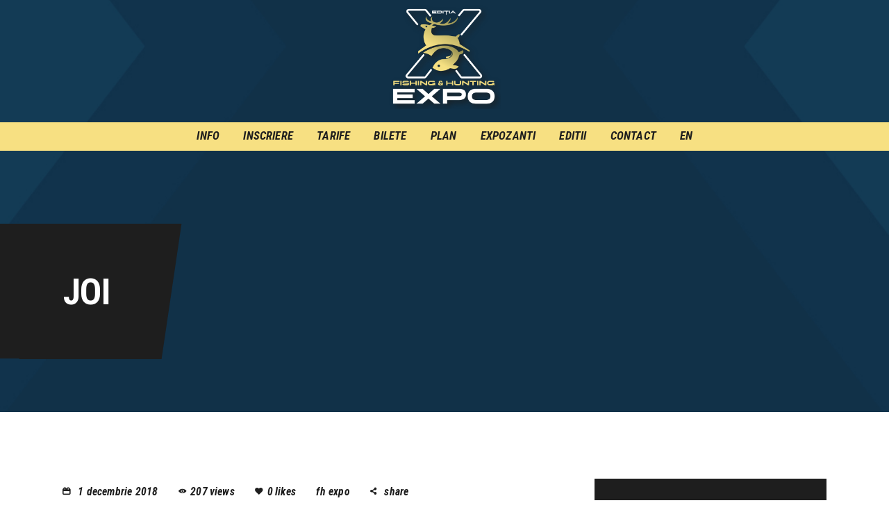

--- FILE ---
content_type: text/html; charset=UTF-8
request_url: https://fishingandhuntingexpo.ro/timetable/column/ziua
body_size: 24236
content:
<!DOCTYPE html>
<html lang="ro-RO" class="no-js scheme_default">
<head>
			<meta charset="UTF-8">
		<meta name="viewport" content="width=device-width, initial-scale=1, maximum-scale=1">
		<meta name="format-detection" content="telephone=no">
		<link rel="profile" href="//gmpg.org/xfn/11">
		<link rel="pingback" href="https://fishingandhuntingexpo.ro/xmlrpc.php">
		<meta name='robots' content='index, follow, max-image-preview:large, max-snippet:-1, max-video-preview:-1' />
	<style>img:is([sizes="auto" i], [sizes^="auto," i]) { contain-intrinsic-size: 3000px 1500px }</style>
	
	<!-- This site is optimized with the Yoast SEO plugin v26.8 - https://yoast.com/product/yoast-seo-wordpress/ -->
	<title>JOI - Fishing &amp; Hunting Expo</title>
	<link rel="canonical" href="https://fishingandhuntingexpo.ro/timetable/column/ziua" />
	<meta property="og:locale" content="ro_RO" />
	<meta property="og:type" content="article" />
	<meta property="og:title" content="JOI - Fishing &amp; Hunting Expo" />
	<meta property="og:url" content="https://fishingandhuntingexpo.ro/timetable/column/ziua" />
	<meta property="og:site_name" content="Fishing &amp; Hunting Expo" />
	<meta property="article:publisher" content="https://www.facebook.com/FHExpo" />
	<meta property="article:modified_time" content="2018-12-01T10:28:09+00:00" />
	<meta name="twitter:card" content="summary_large_image" />
	<meta name="twitter:site" content="@pvtvro" />
	<script type="application/ld+json" class="yoast-schema-graph">{"@context":"https://schema.org","@graph":[{"@type":"WebPage","@id":"https://fishingandhuntingexpo.ro/timetable/column/ziua","url":"https://fishingandhuntingexpo.ro/timetable/column/ziua","name":"JOI - Fishing &amp; Hunting Expo","isPartOf":{"@id":"https://fishingandhuntingexpo.ro/#website"},"datePublished":"2018-12-01T10:27:06+00:00","dateModified":"2018-12-01T10:28:09+00:00","breadcrumb":{"@id":"https://fishingandhuntingexpo.ro/timetable/column/ziua#breadcrumb"},"inLanguage":"ro-RO","potentialAction":[{"@type":"ReadAction","target":["https://fishingandhuntingexpo.ro/timetable/column/ziua"]}]},{"@type":"BreadcrumbList","@id":"https://fishingandhuntingexpo.ro/timetable/column/ziua#breadcrumb","itemListElement":[{"@type":"ListItem","position":1,"name":"Prima pagină","item":"https://fishingandhuntingexpo.ro/"},{"@type":"ListItem","position":2,"name":"Columns","item":"https://fishingandhuntingexpo.ro/timetable/column"},{"@type":"ListItem","position":3,"name":"JOI"}]},{"@type":"WebSite","@id":"https://fishingandhuntingexpo.ro/#website","url":"https://fishingandhuntingexpo.ro/","name":"Fishing &amp; Hunting Expo","description":"O expozitie in adevaratul sens al cuvantului","publisher":{"@id":"https://fishingandhuntingexpo.ro/#organization"},"potentialAction":[{"@type":"SearchAction","target":{"@type":"EntryPoint","urlTemplate":"https://fishingandhuntingexpo.ro/?s={search_term_string}"},"query-input":{"@type":"PropertyValueSpecification","valueRequired":true,"valueName":"search_term_string"}}],"inLanguage":"ro-RO"},{"@type":"Organization","@id":"https://fishingandhuntingexpo.ro/#organization","name":"Fisghing & Hunting EXPO","url":"https://fishingandhuntingexpo.ro/","logo":{"@type":"ImageObject","inLanguage":"ro-RO","@id":"https://fishingandhuntingexpo.ro/#/schema/logo/image/","url":"https://fishingandhuntingexpo.ro/wp-content/uploads/2015/10/fhe.jpg","contentUrl":"https://fishingandhuntingexpo.ro/wp-content/uploads/2015/10/fhe.jpg","width":500,"height":500,"caption":"Fisghing & Hunting EXPO"},"image":{"@id":"https://fishingandhuntingexpo.ro/#/schema/logo/image/"},"sameAs":["https://www.facebook.com/FHExpo","https://x.com/pvtvro","https://www.youtube.com/channel/UCiS0oOsxzHq3MHBgiNgwLLw"]}]}</script>
	<!-- / Yoast SEO plugin. -->


<link rel='dns-prefetch' href='//fonts.googleapis.com' />
<meta property="og:url" content="https://fishingandhuntingexpo.ro/timetable/column/ziua "/>
			<meta property="og:title" content="JOI" />
<!--			<meta property="og:description" content="" />  -->
			<meta property="og:type" content="article" />
<link property="stylesheet" rel='stylesheet' id='wp-block-library-css' href='https://fishingandhuntingexpo.ro/wp-includes/css/dist/block-library/style.min.css' type='text/css' media='all' />
<style id='classic-theme-styles-inline-css' type='text/css'>
/*! This file is auto-generated */
.wp-block-button__link{color:#fff;background-color:#32373c;border-radius:9999px;box-shadow:none;text-decoration:none;padding:calc(.667em + 2px) calc(1.333em + 2px);font-size:1.125em}.wp-block-file__button{background:#32373c;color:#fff;text-decoration:none}
</style>
<style id='global-styles-inline-css' type='text/css'>
:root{--wp--preset--aspect-ratio--square: 1;--wp--preset--aspect-ratio--4-3: 4/3;--wp--preset--aspect-ratio--3-4: 3/4;--wp--preset--aspect-ratio--3-2: 3/2;--wp--preset--aspect-ratio--2-3: 2/3;--wp--preset--aspect-ratio--16-9: 16/9;--wp--preset--aspect-ratio--9-16: 9/16;--wp--preset--color--black: #000000;--wp--preset--color--cyan-bluish-gray: #abb8c3;--wp--preset--color--white: #ffffff;--wp--preset--color--pale-pink: #f78da7;--wp--preset--color--vivid-red: #cf2e2e;--wp--preset--color--luminous-vivid-orange: #ff6900;--wp--preset--color--luminous-vivid-amber: #fcb900;--wp--preset--color--light-green-cyan: #7bdcb5;--wp--preset--color--vivid-green-cyan: #00d084;--wp--preset--color--pale-cyan-blue: #8ed1fc;--wp--preset--color--vivid-cyan-blue: #0693e3;--wp--preset--color--vivid-purple: #9b51e0;--wp--preset--gradient--vivid-cyan-blue-to-vivid-purple: linear-gradient(135deg,rgba(6,147,227,1) 0%,rgb(155,81,224) 100%);--wp--preset--gradient--light-green-cyan-to-vivid-green-cyan: linear-gradient(135deg,rgb(122,220,180) 0%,rgb(0,208,130) 100%);--wp--preset--gradient--luminous-vivid-amber-to-luminous-vivid-orange: linear-gradient(135deg,rgba(252,185,0,1) 0%,rgba(255,105,0,1) 100%);--wp--preset--gradient--luminous-vivid-orange-to-vivid-red: linear-gradient(135deg,rgba(255,105,0,1) 0%,rgb(207,46,46) 100%);--wp--preset--gradient--very-light-gray-to-cyan-bluish-gray: linear-gradient(135deg,rgb(238,238,238) 0%,rgb(169,184,195) 100%);--wp--preset--gradient--cool-to-warm-spectrum: linear-gradient(135deg,rgb(74,234,220) 0%,rgb(151,120,209) 20%,rgb(207,42,186) 40%,rgb(238,44,130) 60%,rgb(251,105,98) 80%,rgb(254,248,76) 100%);--wp--preset--gradient--blush-light-purple: linear-gradient(135deg,rgb(255,206,236) 0%,rgb(152,150,240) 100%);--wp--preset--gradient--blush-bordeaux: linear-gradient(135deg,rgb(254,205,165) 0%,rgb(254,45,45) 50%,rgb(107,0,62) 100%);--wp--preset--gradient--luminous-dusk: linear-gradient(135deg,rgb(255,203,112) 0%,rgb(199,81,192) 50%,rgb(65,88,208) 100%);--wp--preset--gradient--pale-ocean: linear-gradient(135deg,rgb(255,245,203) 0%,rgb(182,227,212) 50%,rgb(51,167,181) 100%);--wp--preset--gradient--electric-grass: linear-gradient(135deg,rgb(202,248,128) 0%,rgb(113,206,126) 100%);--wp--preset--gradient--midnight: linear-gradient(135deg,rgb(2,3,129) 0%,rgb(40,116,252) 100%);--wp--preset--font-size--small: 13px;--wp--preset--font-size--medium: 20px;--wp--preset--font-size--large: 36px;--wp--preset--font-size--x-large: 42px;--wp--preset--spacing--20: 0.44rem;--wp--preset--spacing--30: 0.67rem;--wp--preset--spacing--40: 1rem;--wp--preset--spacing--50: 1.5rem;--wp--preset--spacing--60: 2.25rem;--wp--preset--spacing--70: 3.38rem;--wp--preset--spacing--80: 5.06rem;--wp--preset--shadow--natural: 6px 6px 9px rgba(0, 0, 0, 0.2);--wp--preset--shadow--deep: 12px 12px 50px rgba(0, 0, 0, 0.4);--wp--preset--shadow--sharp: 6px 6px 0px rgba(0, 0, 0, 0.2);--wp--preset--shadow--outlined: 6px 6px 0px -3px rgba(255, 255, 255, 1), 6px 6px rgba(0, 0, 0, 1);--wp--preset--shadow--crisp: 6px 6px 0px rgba(0, 0, 0, 1);}:where(.is-layout-flex){gap: 0.5em;}:where(.is-layout-grid){gap: 0.5em;}body .is-layout-flex{display: flex;}.is-layout-flex{flex-wrap: wrap;align-items: center;}.is-layout-flex > :is(*, div){margin: 0;}body .is-layout-grid{display: grid;}.is-layout-grid > :is(*, div){margin: 0;}:where(.wp-block-columns.is-layout-flex){gap: 2em;}:where(.wp-block-columns.is-layout-grid){gap: 2em;}:where(.wp-block-post-template.is-layout-flex){gap: 1.25em;}:where(.wp-block-post-template.is-layout-grid){gap: 1.25em;}.has-black-color{color: var(--wp--preset--color--black) !important;}.has-cyan-bluish-gray-color{color: var(--wp--preset--color--cyan-bluish-gray) !important;}.has-white-color{color: var(--wp--preset--color--white) !important;}.has-pale-pink-color{color: var(--wp--preset--color--pale-pink) !important;}.has-vivid-red-color{color: var(--wp--preset--color--vivid-red) !important;}.has-luminous-vivid-orange-color{color: var(--wp--preset--color--luminous-vivid-orange) !important;}.has-luminous-vivid-amber-color{color: var(--wp--preset--color--luminous-vivid-amber) !important;}.has-light-green-cyan-color{color: var(--wp--preset--color--light-green-cyan) !important;}.has-vivid-green-cyan-color{color: var(--wp--preset--color--vivid-green-cyan) !important;}.has-pale-cyan-blue-color{color: var(--wp--preset--color--pale-cyan-blue) !important;}.has-vivid-cyan-blue-color{color: var(--wp--preset--color--vivid-cyan-blue) !important;}.has-vivid-purple-color{color: var(--wp--preset--color--vivid-purple) !important;}.has-black-background-color{background-color: var(--wp--preset--color--black) !important;}.has-cyan-bluish-gray-background-color{background-color: var(--wp--preset--color--cyan-bluish-gray) !important;}.has-white-background-color{background-color: var(--wp--preset--color--white) !important;}.has-pale-pink-background-color{background-color: var(--wp--preset--color--pale-pink) !important;}.has-vivid-red-background-color{background-color: var(--wp--preset--color--vivid-red) !important;}.has-luminous-vivid-orange-background-color{background-color: var(--wp--preset--color--luminous-vivid-orange) !important;}.has-luminous-vivid-amber-background-color{background-color: var(--wp--preset--color--luminous-vivid-amber) !important;}.has-light-green-cyan-background-color{background-color: var(--wp--preset--color--light-green-cyan) !important;}.has-vivid-green-cyan-background-color{background-color: var(--wp--preset--color--vivid-green-cyan) !important;}.has-pale-cyan-blue-background-color{background-color: var(--wp--preset--color--pale-cyan-blue) !important;}.has-vivid-cyan-blue-background-color{background-color: var(--wp--preset--color--vivid-cyan-blue) !important;}.has-vivid-purple-background-color{background-color: var(--wp--preset--color--vivid-purple) !important;}.has-black-border-color{border-color: var(--wp--preset--color--black) !important;}.has-cyan-bluish-gray-border-color{border-color: var(--wp--preset--color--cyan-bluish-gray) !important;}.has-white-border-color{border-color: var(--wp--preset--color--white) !important;}.has-pale-pink-border-color{border-color: var(--wp--preset--color--pale-pink) !important;}.has-vivid-red-border-color{border-color: var(--wp--preset--color--vivid-red) !important;}.has-luminous-vivid-orange-border-color{border-color: var(--wp--preset--color--luminous-vivid-orange) !important;}.has-luminous-vivid-amber-border-color{border-color: var(--wp--preset--color--luminous-vivid-amber) !important;}.has-light-green-cyan-border-color{border-color: var(--wp--preset--color--light-green-cyan) !important;}.has-vivid-green-cyan-border-color{border-color: var(--wp--preset--color--vivid-green-cyan) !important;}.has-pale-cyan-blue-border-color{border-color: var(--wp--preset--color--pale-cyan-blue) !important;}.has-vivid-cyan-blue-border-color{border-color: var(--wp--preset--color--vivid-cyan-blue) !important;}.has-vivid-purple-border-color{border-color: var(--wp--preset--color--vivid-purple) !important;}.has-vivid-cyan-blue-to-vivid-purple-gradient-background{background: var(--wp--preset--gradient--vivid-cyan-blue-to-vivid-purple) !important;}.has-light-green-cyan-to-vivid-green-cyan-gradient-background{background: var(--wp--preset--gradient--light-green-cyan-to-vivid-green-cyan) !important;}.has-luminous-vivid-amber-to-luminous-vivid-orange-gradient-background{background: var(--wp--preset--gradient--luminous-vivid-amber-to-luminous-vivid-orange) !important;}.has-luminous-vivid-orange-to-vivid-red-gradient-background{background: var(--wp--preset--gradient--luminous-vivid-orange-to-vivid-red) !important;}.has-very-light-gray-to-cyan-bluish-gray-gradient-background{background: var(--wp--preset--gradient--very-light-gray-to-cyan-bluish-gray) !important;}.has-cool-to-warm-spectrum-gradient-background{background: var(--wp--preset--gradient--cool-to-warm-spectrum) !important;}.has-blush-light-purple-gradient-background{background: var(--wp--preset--gradient--blush-light-purple) !important;}.has-blush-bordeaux-gradient-background{background: var(--wp--preset--gradient--blush-bordeaux) !important;}.has-luminous-dusk-gradient-background{background: var(--wp--preset--gradient--luminous-dusk) !important;}.has-pale-ocean-gradient-background{background: var(--wp--preset--gradient--pale-ocean) !important;}.has-electric-grass-gradient-background{background: var(--wp--preset--gradient--electric-grass) !important;}.has-midnight-gradient-background{background: var(--wp--preset--gradient--midnight) !important;}.has-small-font-size{font-size: var(--wp--preset--font-size--small) !important;}.has-medium-font-size{font-size: var(--wp--preset--font-size--medium) !important;}.has-large-font-size{font-size: var(--wp--preset--font-size--large) !important;}.has-x-large-font-size{font-size: var(--wp--preset--font-size--x-large) !important;}
:where(.wp-block-post-template.is-layout-flex){gap: 1.25em;}:where(.wp-block-post-template.is-layout-grid){gap: 1.25em;}
:where(.wp-block-columns.is-layout-flex){gap: 2em;}:where(.wp-block-columns.is-layout-grid){gap: 2em;}
:root :where(.wp-block-pullquote){font-size: 1.5em;line-height: 1.6;}
</style>
<link property="stylesheet" rel='stylesheet' id='contact-form-7-css' href='https://fishingandhuntingexpo.ro/wp-content/plugins/contact-form-7/includes/css/styles.css' type='text/css' media='all' />
<style id='contact-form-7-inline-css' type='text/css'>
.wpcf7 .wpcf7-recaptcha iframe {margin-bottom: 0;}.wpcf7 .wpcf7-recaptcha[data-align="center"] > div {margin: 0 auto;}.wpcf7 .wpcf7-recaptcha[data-align="right"] > div {margin: 0 0 0 auto;}
</style>
<link property="stylesheet" rel='stylesheet' id='esg-plugin-settings-css' href='https://fishingandhuntingexpo.ro/wp-content/plugins/essential-grid/public/assets/css/settings.css' type='text/css' media='all' />
<link property="stylesheet" rel='stylesheet' id='tp-fontello-css' href='https://fishingandhuntingexpo.ro/wp-content/plugins/essential-grid/public/assets/font/fontello/css/fontello.css' type='text/css' media='all' />
<link property="stylesheet" rel='stylesheet' id='fancybox-for-wp-css' href='https://fishingandhuntingexpo.ro/wp-content/plugins/fancybox-for-wordpress/assets/css/fancybox.css' type='text/css' media='all' />
<link property="stylesheet" rel='stylesheet' id='mptt-style-css' href='https://fishingandhuntingexpo.ro/wp-content/plugins/mp-timetable/media/css/style.css' type='text/css' media='all' />
<link property="stylesheet" rel='stylesheet' id='trx_addons-icons-css' href='https://fishingandhuntingexpo.ro/wp-content/plugins/trx_addons/css/font-icons/css/trx_addons_icons-embedded.css' type='text/css' media='all' />
<link property="stylesheet" rel='stylesheet' id='swiperslider-css' href='https://fishingandhuntingexpo.ro/wp-content/plugins/trx_addons/js/swiper/swiper.min.css' type='text/css' media='all' />
<link property="stylesheet" rel='stylesheet' id='magnific-popup-css' href='https://fishingandhuntingexpo.ro/wp-content/plugins/trx_addons/js/magnific/magnific-popup.min.css' type='text/css' media='all' />
<link property="stylesheet" rel='stylesheet' id='trx_addons-css' href='https://fishingandhuntingexpo.ro/wp-content/plugins/trx_addons/css/trx_addons.css' type='text/css' media='all' />
<link property="stylesheet" rel='stylesheet' id='trx_addons-animation-css' href='https://fishingandhuntingexpo.ro/wp-content/plugins/trx_addons/css/trx_addons.animation.css' type='text/css' media='all' />
<link property="stylesheet" rel='stylesheet' id='redy-parent-style-css' href='https://fishingandhuntingexpo.ro/wp-content/themes/redy/style.css' type='text/css' media='all' />
<link property="stylesheet" rel='stylesheet' id='elementor-icons-css' href='https://fishingandhuntingexpo.ro/wp-content/plugins/elementor/assets/lib/eicons/css/elementor-icons.min.css' type='text/css' media='all' />
<link property="stylesheet" rel='stylesheet' id='elementor-frontend-css' href='https://fishingandhuntingexpo.ro/wp-content/plugins/elementor/assets/css/frontend.min.css' type='text/css' media='all' />
<style id='elementor-frontend-inline-css' type='text/css'>
.elementor-kit-3242{--e-global-color-primary:#6EC1E4;--e-global-color-secondary:#54595F;--e-global-color-text:#7A7A7A;--e-global-color-accent:#61CE70;--e-global-color-212e9dc4:#4054B2;--e-global-color-34a2dc5b:#23A455;--e-global-color-6716f779:#000;--e-global-color-27edd536:#FFF;--e-global-typography-primary-font-family:"Roboto";--e-global-typography-primary-font-weight:600;--e-global-typography-secondary-font-family:"Roboto Slab";--e-global-typography-secondary-font-weight:400;--e-global-typography-text-font-family:"Roboto";--e-global-typography-text-font-weight:400;--e-global-typography-accent-font-family:"Roboto";--e-global-typography-accent-font-weight:500;}.elementor-section.elementor-section-boxed > .elementor-container{max-width:1200px;}.e-con{--container-max-width:1200px;}.elementor-widget:not(:last-child){margin-block-end:0px;}.elementor-element{--widgets-spacing:0px 0px;}{}.sc_layouts_title_caption{display:var(--page-title-display);}@media(max-width:1024px){.elementor-section.elementor-section-boxed > .elementor-container{max-width:1024px;}.e-con{--container-max-width:1024px;}}@media(max-width:767px){.elementor-section.elementor-section-boxed > .elementor-container{max-width:767px;}.e-con{--container-max-width:767px;}}
</style>
<link property="stylesheet" rel='stylesheet' id='swiper-css' href='https://fishingandhuntingexpo.ro/wp-content/plugins/elementor/assets/lib/swiper/v8/css/swiper.min.css' type='text/css' media='all' />
<link property="stylesheet" rel='stylesheet' id='e-swiper-css' href='https://fishingandhuntingexpo.ro/wp-content/plugins/elementor/assets/css/conditionals/e-swiper.min.css' type='text/css' media='all' />
<link property="stylesheet" rel='stylesheet' id='font-awesome-5-all-css' href='https://fishingandhuntingexpo.ro/wp-content/plugins/elementor/assets/lib/font-awesome/css/all.min.css' type='text/css' media='all' />
<link property="stylesheet" rel='stylesheet' id='font-awesome-4-shim-css' href='https://fishingandhuntingexpo.ro/wp-content/plugins/elementor/assets/lib/font-awesome/css/v4-shims.min.css' type='text/css' media='all' />
<link property="stylesheet" rel='stylesheet' id='google-fonts-1-css' href='https://fonts.googleapis.com/css?family=Roboto%3A100%2C100italic%2C200%2C200italic%2C300%2C300italic%2C400%2C400italic%2C500%2C500italic%2C600%2C600italic%2C700%2C700italic%2C800%2C800italic%2C900%2C900italic%7CRoboto+Slab%3A100%2C100italic%2C200%2C200italic%2C300%2C300italic%2C400%2C400italic%2C500%2C500italic%2C600%2C600italic%2C700%2C700italic%2C800%2C800italic%2C900%2C900italic&#038;display=auto&#038;subset=latin-ext' type='text/css' media='all' />
<link property="stylesheet" rel='stylesheet' id='tablepress-default-css' href='https://fishingandhuntingexpo.ro/wp-content/tablepress-combined.min.css' type='text/css' media='all' />
<link property="stylesheet" rel='stylesheet' id='redy-font-google_fonts-css' href='https://fonts.googleapis.com/css?family=Roboto%3A100%2C100i%2C300%2C300i%2C400%2C400i%2C500%2C500i%2C700%2C700i%2C900%2C900i%7CRoboto+Condensed%3A300%2C300i%2C400%2C400i%2C700%2C700i&#038;subset' type='text/css' media='all' />
<link property="stylesheet" rel='stylesheet' id='fontello-style-css' href='https://fishingandhuntingexpo.ro/wp-content/themes/redy/css/font-icons/css/fontello-embedded.css' type='text/css' media='all' />
<link property="stylesheet" rel='stylesheet' id='redy-main-css' href='https://fishingandhuntingexpo.ro/wp-content/themes/redy/style.css' type='text/css' media='all' />
<style id='redy-main-inline-css' type='text/css'>
.post-navigation .nav-next a .nav-arrow { background-color: rgba(128,128,128,0.05); border-color:rgba(128,128,128,0.1); }.post-navigation .nav-next a .nav-arrow:after { top: 0; opacity: 1; }
</style>
<link property="stylesheet" rel='stylesheet' id='redy-custom-css' href='https://fishingandhuntingexpo.ro/wp-content/themes/redy/css/__custom.css' type='text/css' media='all' />
<link property="stylesheet" rel='stylesheet' id='redy-color-default-css' href='https://fishingandhuntingexpo.ro/wp-content/themes/redy/css/__colors_default.css' type='text/css' media='all' />
<link property="stylesheet" rel='stylesheet' id='redy-color-dark-css' href='https://fishingandhuntingexpo.ro/wp-content/themes/redy/css/__colors_dark.css' type='text/css' media='all' />
<link property="stylesheet" rel='stylesheet' id='redy-color-alter-css' href='https://fishingandhuntingexpo.ro/wp-content/themes/redy/css/__colors_alter.css' type='text/css' media='all' />
<link property="stylesheet" rel='stylesheet' id='redy-color-alterdark-css' href='https://fishingandhuntingexpo.ro/wp-content/themes/redy/css/__colors_alterdark.css' type='text/css' media='all' />
<link property="stylesheet" rel='stylesheet' id='mediaelement-css' href='https://fishingandhuntingexpo.ro/wp-includes/js/mediaelement/mediaelementplayer-legacy.min.css' type='text/css' media='all' />
<link property="stylesheet" rel='stylesheet' id='wp-mediaelement-css' href='https://fishingandhuntingexpo.ro/wp-includes/js/mediaelement/wp-mediaelement.min.css' type='text/css' media='all' />
<link property="stylesheet" rel='stylesheet' id='redy-child-css' href='https://fishingandhuntingexpo.ro/wp-content/themes/redy-child/style.css' type='text/css' media='all' />
<link property="stylesheet" rel='stylesheet' id='trx_addons-responsive-css' href='https://fishingandhuntingexpo.ro/wp-content/plugins/trx_addons/css/trx_addons.responsive.css' type='text/css' media='all' />
<link property="stylesheet" rel='stylesheet' id='redy-responsive-css' href='https://fishingandhuntingexpo.ro/wp-content/themes/redy/css/responsive.css' type='text/css' media='all' />
<link rel="preconnect" href="https://fonts.gstatic.com/" crossorigin><script type="text/javascript" src="https://fishingandhuntingexpo.ro/wp-includes/js/jquery/jquery.min.js" id="jquery-core-js"></script>
<script type="text/javascript" src="https://fishingandhuntingexpo.ro/wp-includes/js/jquery/jquery-migrate.min.js" id="jquery-migrate-js"></script>
<link rel="https://api.w.org/" href="https://fishingandhuntingexpo.ro/wp-json/" /><link rel="alternate" title="JSON" type="application/json" href="https://fishingandhuntingexpo.ro/wp-json/wp/v2/mp-column/1967" /><link rel='shortlink' href='https://fishingandhuntingexpo.ro/?p=1967' />
<link rel="alternate" title="oEmbed (JSON)" type="application/json+oembed" href="https://fishingandhuntingexpo.ro/wp-json/oembed/1.0/embed?url=https%3A%2F%2Ffishingandhuntingexpo.ro%2Ftimetable%2Fcolumn%2Fziua" />
<link rel="alternate" title="oEmbed (XML)" type="text/xml+oembed" href="https://fishingandhuntingexpo.ro/wp-json/oembed/1.0/embed?url=https%3A%2F%2Ffishingandhuntingexpo.ro%2Ftimetable%2Fcolumn%2Fziua&#038;format=xml" />

<!-- Fancybox for WordPress v3.3.7 -->
<style type="text/css">
	.fancybox-slide--image .fancybox-content{background-color: #FFFFFF}div.fancybox-caption{display:none !important;}
	
	img.fancybox-image{border-width:10px;border-color:#FFFFFF;border-style:solid;}
	div.fancybox-bg{background-color:rgba(102,102,102,0.3);opacity:1 !important;}div.fancybox-content{border-color:#FFFFFF}
	div#fancybox-title{background-color:#FFFFFF}
	div.fancybox-content{background-color:#FFFFFF}
	div#fancybox-title-inside{color:#333333}
	
	
	
	div.fancybox-caption p.caption-title{display:inline-block}
	div.fancybox-caption p.caption-title{font-size:14px}
	div.fancybox-caption p.caption-title{color:#333333}
	div.fancybox-caption {color:#333333}div.fancybox-caption p.caption-title {background:#fff; width:auto;padding:10px 30px;}div.fancybox-content p.caption-title{color:#333333;margin: 0;padding: 5px 0;}body.fancybox-active .fancybox-container .fancybox-stage .fancybox-content .fancybox-close-small{display:block;}
</style><script type="text/javascript">
	jQuery(function () {

		var mobileOnly = false;
		
		if (mobileOnly) {
			return;
		}

		jQuery.fn.getTitle = function () { // Copy the title of every IMG tag and add it to its parent A so that fancybox can show titles
			var arr = jQuery("a[data-fancybox]");jQuery.each(arr, function() {var title = jQuery(this).children("img").attr("title") || '';var figCaptionHtml = jQuery(this).next("figcaption").html() || '';var processedCaption = figCaptionHtml;if (figCaptionHtml.length && typeof DOMPurify === 'function') {processedCaption = DOMPurify.sanitize(figCaptionHtml, {USE_PROFILES: {html: true}});} else if (figCaptionHtml.length) {processedCaption = jQuery("<div>").text(figCaptionHtml).html();}var newTitle = title;if (processedCaption.length) {newTitle = title.length ? title + " " + processedCaption : processedCaption;}if (newTitle.length) {jQuery(this).attr("title", newTitle);}});		}

		// Supported file extensions

				var thumbnails = jQuery("a:has(img)").not(".nolightbox").not('.envira-gallery-link').not('.ngg-simplelightbox').filter(function () {
			return /\.(jpe?g|png|gif|mp4|webp|bmp|pdf)(\?[^/]*)*$/i.test(jQuery(this).attr('href'))
		});
		

		// Add data-type iframe for links that are not images or videos.
		var iframeLinks = jQuery('.fancyboxforwp').filter(function () {
			return !/\.(jpe?g|png|gif|mp4|webp|bmp|pdf)(\?[^/]*)*$/i.test(jQuery(this).attr('href'))
		}).filter(function () {
			return !/vimeo|youtube/i.test(jQuery(this).attr('href'))
		});
		iframeLinks.attr({"data-type": "iframe"}).getTitle();

				// Gallery All
		thumbnails.addClass("fancyboxforwp").attr("data-fancybox", "gallery").getTitle();
		iframeLinks.attr({"data-fancybox": "gallery"}).getTitle();

		// Gallery type NONE
		
		// Call fancybox and apply it on any link with a rel atribute that starts with "fancybox", with the options set on the admin panel
		jQuery("a.fancyboxforwp").fancyboxforwp({
			loop: false,
			smallBtn: true,
			zoomOpacity: "auto",
			animationEffect: "fade",
			animationDuration: 500,
			transitionEffect: "fade",
			transitionDuration: "300",
			overlayShow: true,
			overlayOpacity: "0.3",
			titleShow: true,
			titlePosition: "inside",
			keyboard: true,
			showCloseButton: true,
			arrows: true,
			clickContent:false,
			clickSlide: "close",
			mobile: {
				clickContent: function (current, event) {
					return current.type === "image" ? "toggleControls" : false;
				},
				clickSlide: function (current, event) {
					return current.type === "image" ? "close" : "close";
				},
			},
			wheel: false,
			toolbar: true,
			preventCaptionOverlap: true,
			onInit: function() { },			onDeactivate
	: function() { },		beforeClose: function() { },			afterShow: function(instance) { jQuery( ".fancybox-image" ).on("click", function( ){ ( instance.isScaledDown() ) ? instance.scaleToActual() : instance.scaleToFit() }) },				afterClose: function() { },					caption : function( instance, item ) {var title = "";if("undefined" != typeof jQuery(this).context ){var title = jQuery(this).context.title;} else { var title = ("undefined" != typeof jQuery(this).attr("title")) ? jQuery(this).attr("title") : false;}var caption = jQuery(this).data('caption') || '';if ( item.type === 'image' && title.length ) {caption = (caption.length ? caption + '<br />' : '') + '<p class="caption-title">'+jQuery("<div>").text(title).html()+'</p>' ;}if (typeof DOMPurify === "function" && caption.length) { return DOMPurify.sanitize(caption, {USE_PROFILES: {html: true}}); } else { return jQuery("<div>").text(caption).html(); }},
		afterLoad : function( instance, current ) {var captionContent = current.opts.caption || '';var sanitizedCaptionString = '';if (typeof DOMPurify === 'function' && captionContent.length) {sanitizedCaptionString = DOMPurify.sanitize(captionContent, {USE_PROFILES: {html: true}});} else if (captionContent.length) { sanitizedCaptionString = jQuery("<div>").text(captionContent).html();}if (sanitizedCaptionString.length) { current.$content.append(jQuery('<div class=\"fancybox-custom-caption inside-caption\" style=\" position: absolute;left:0;right:0;color:#000;margin:0 auto;bottom:0;text-align:center;background-color:#FFFFFF \"></div>').html(sanitizedCaptionString)); }},
			})
		;

			})
</script>
<!-- END Fancybox for WordPress -->
<noscript><style type="text/css">.mptt-shortcode-wrapper .mptt-shortcode-table:first-of-type{display:table!important}.mptt-shortcode-wrapper .mptt-shortcode-table .mptt-event-container:hover{height:auto!important;min-height:100%!important}body.mprm_ie_browser .mptt-shortcode-wrapper .mptt-event-container{height:auto!important}@media (max-width:767px){.mptt-shortcode-wrapper .mptt-shortcode-table:first-of-type{display:none!important}}</style></noscript><meta name="generator" content="Elementor 3.25.11; features: additional_custom_breakpoints, e_optimized_control_loading; settings: css_print_method-internal, google_font-enabled, font_display-auto">
			<style>
				.e-con.e-parent:nth-of-type(n+4):not(.e-lazyloaded):not(.e-no-lazyload),
				.e-con.e-parent:nth-of-type(n+4):not(.e-lazyloaded):not(.e-no-lazyload) * {
					background-image: none !important;
				}
				@media screen and (max-height: 1024px) {
					.e-con.e-parent:nth-of-type(n+3):not(.e-lazyloaded):not(.e-no-lazyload),
					.e-con.e-parent:nth-of-type(n+3):not(.e-lazyloaded):not(.e-no-lazyload) * {
						background-image: none !important;
					}
				}
				@media screen and (max-height: 640px) {
					.e-con.e-parent:nth-of-type(n+2):not(.e-lazyloaded):not(.e-no-lazyload),
					.e-con.e-parent:nth-of-type(n+2):not(.e-lazyloaded):not(.e-no-lazyload) * {
						background-image: none !important;
					}
				}
			</style>
			<meta name="generator" content="Powered by Slider Revolution 6.7.23 - responsive, Mobile-Friendly Slider Plugin for WordPress with comfortable drag and drop interface." />
<link rel="icon" href="https://fishingandhuntingexpo.ro/wp-content/uploads/2018/10/cropped-LOGO-FHE-32x32.png" sizes="32x32" />
<link rel="icon" href="https://fishingandhuntingexpo.ro/wp-content/uploads/2018/10/cropped-LOGO-FHE-192x192.png" sizes="192x192" />
<link rel="apple-touch-icon" href="https://fishingandhuntingexpo.ro/wp-content/uploads/2018/10/cropped-LOGO-FHE-180x180.png" />
<meta name="msapplication-TileImage" content="https://fishingandhuntingexpo.ro/wp-content/uploads/2018/10/cropped-LOGO-FHE-270x270.png" />
<script>function setREVStartSize(e){
			//window.requestAnimationFrame(function() {
				window.RSIW = window.RSIW===undefined ? window.innerWidth : window.RSIW;
				window.RSIH = window.RSIH===undefined ? window.innerHeight : window.RSIH;
				try {
					var pw = document.getElementById(e.c).parentNode.offsetWidth,
						newh;
					pw = pw===0 || isNaN(pw) || (e.l=="fullwidth" || e.layout=="fullwidth") ? window.RSIW : pw;
					e.tabw = e.tabw===undefined ? 0 : parseInt(e.tabw);
					e.thumbw = e.thumbw===undefined ? 0 : parseInt(e.thumbw);
					e.tabh = e.tabh===undefined ? 0 : parseInt(e.tabh);
					e.thumbh = e.thumbh===undefined ? 0 : parseInt(e.thumbh);
					e.tabhide = e.tabhide===undefined ? 0 : parseInt(e.tabhide);
					e.thumbhide = e.thumbhide===undefined ? 0 : parseInt(e.thumbhide);
					e.mh = e.mh===undefined || e.mh=="" || e.mh==="auto" ? 0 : parseInt(e.mh,0);
					if(e.layout==="fullscreen" || e.l==="fullscreen")
						newh = Math.max(e.mh,window.RSIH);
					else{
						e.gw = Array.isArray(e.gw) ? e.gw : [e.gw];
						for (var i in e.rl) if (e.gw[i]===undefined || e.gw[i]===0) e.gw[i] = e.gw[i-1];
						e.gh = e.el===undefined || e.el==="" || (Array.isArray(e.el) && e.el.length==0)? e.gh : e.el;
						e.gh = Array.isArray(e.gh) ? e.gh : [e.gh];
						for (var i in e.rl) if (e.gh[i]===undefined || e.gh[i]===0) e.gh[i] = e.gh[i-1];
											
						var nl = new Array(e.rl.length),
							ix = 0,
							sl;
						e.tabw = e.tabhide>=pw ? 0 : e.tabw;
						e.thumbw = e.thumbhide>=pw ? 0 : e.thumbw;
						e.tabh = e.tabhide>=pw ? 0 : e.tabh;
						e.thumbh = e.thumbhide>=pw ? 0 : e.thumbh;
						for (var i in e.rl) nl[i] = e.rl[i]<window.RSIW ? 0 : e.rl[i];
						sl = nl[0];
						for (var i in nl) if (sl>nl[i] && nl[i]>0) { sl = nl[i]; ix=i;}
						var m = pw>(e.gw[ix]+e.tabw+e.thumbw) ? 1 : (pw-(e.tabw+e.thumbw)) / (e.gw[ix]);
						newh =  (e.gh[ix] * m) + (e.tabh + e.thumbh);
					}
					var el = document.getElementById(e.c);
					if (el!==null && el) el.style.height = newh+"px";
					el = document.getElementById(e.c+"_wrapper");
					if (el!==null && el) {
						el.style.height = newh+"px";
						el.style.display = "block";
					}
				} catch(e){
					console.log("Failure at Presize of Slider:" + e)
				}
			//});
		  };</script>
<style id="elementor-post-1691">.elementor-1691 .elementor-element.elementor-element-9702900:not(.elementor-motion-effects-element-type-background), .elementor-1691 .elementor-element.elementor-element-9702900 > .elementor-motion-effects-container > .elementor-motion-effects-layer{background-image:url("https://fishingandhuntingexpo.ro/wp-content/uploads/2018/11/fundal-albastruX.jpg");background-position:center center;background-size:cover;}.elementor-1691 .elementor-element.elementor-element-9702900 > .elementor-container{min-height:154px;text-align:center;}.elementor-1691 .elementor-element.elementor-element-9702900{transition:background 0.3s, border 0.3s, border-radius 0.3s, box-shadow 0.3s;color:var( --e-global-color-27edd536 );margin-top:0px;margin-bottom:0px;padding:0px 0px 0px 0px;}.elementor-1691 .elementor-element.elementor-element-9702900 > .elementor-background-overlay{transition:background 0.3s, border-radius 0.3s, opacity 0.3s;}.elementor-1691 .elementor-element.elementor-element-c1405c9.elementor-column > .elementor-widget-wrap{justify-content:center;}.elementor-1691 .elementor-element.elementor-element-c1405c9 > .elementor-element-populated{color:#FFFFFF;}.elementor-1691 .elementor-element.elementor-element-c1405c9 .elementor-element-populated a{color:#FFFFFF;}.elementor-1691 .elementor-element.elementor-element-c1405c9 .elementor-element-populated a:hover{color:#FFFFFF;}.elementor-1691 .elementor-element.elementor-element-c1405c9 > .elementor-element-populated.elementor-column-wrap{padding:0px 0px 0px 0px;}.elementor-1691 .elementor-element.elementor-element-c1405c9 > .elementor-element-populated.elementor-widget-wrap{padding:0px 0px 0px 0px;}.elementor-1691 .elementor-element.elementor-element-a29fabe{width:100%;max-width:100%;align-self:center;}.elementor-1691 .elementor-element.elementor-element-a29fabe .logo_image{max-height:150px;}.elementor-1691 .elementor-element.elementor-element-e835c8f{width:100%;max-width:100%;}.elementor-1691 .elementor-element.elementor-element-e835c8f > .elementor-widget-container{background-color:#F7E082;margin:5px 0px 0px 0px;}.elementor-1691 .elementor-element.elementor-element-56e0d4d{padding:0px 0px 0px 0px;}.elementor-1691 .elementor-element.elementor-element-6864aa4.elementor-column > .elementor-widget-wrap{justify-content:center;}.elementor-1691 .elementor-element.elementor-element-6864aa4 .elementor-element-populated .elementor-heading-title{color:#FFFFFF;}.elementor-1691 .elementor-element.elementor-element-6864aa4 > .elementor-element-populated{color:#FFFFFF;}.elementor-1691 .elementor-element.elementor-element-6864aa4 .elementor-element-populated a{color:#FFFFFF;}.elementor-1691 .elementor-element.elementor-element-6864aa4 > .elementor-element-populated.elementor-column-wrap{padding:0px 0px 0px 0px;}.elementor-1691 .elementor-element.elementor-element-6864aa4 > .elementor-element-populated.elementor-widget-wrap{padding:0px 0px 0px 0px;}.elementor-1691 .elementor-element.elementor-element-3dd9d1b{--spacer-size:77px;}.elementor-1691 .elementor-element.elementor-element-e3ef729 > .elementor-widget-container{padding:0px 0px 0px 0px;}.elementor-1691 .elementor-element.elementor-element-e3ef729 .sc_layouts_title{min-height:0px;}.elementor-1691 .elementor-element.elementor-element-bdfd4e4{--spacer-size:56px;}@media(max-width:1024px){.elementor-1691 .elementor-element.elementor-element-3dd9d1b{--spacer-size:40px;}.elementor-1691 .elementor-element.elementor-element-bdfd4e4{--spacer-size:20px;}}</style><style>.elementor-1691 .elementor-element.elementor-element-9702900:not(.elementor-motion-effects-element-type-background), .elementor-1691 .elementor-element.elementor-element-9702900 > .elementor-motion-effects-container > .elementor-motion-effects-layer{background-image:url("https://fishingandhuntingexpo.ro/wp-content/uploads/2018/11/fundal-albastruX.jpg");background-position:center center;background-size:cover;}.elementor-1691 .elementor-element.elementor-element-9702900 > .elementor-container{min-height:154px;text-align:center;}.elementor-1691 .elementor-element.elementor-element-9702900{transition:background 0.3s, border 0.3s, border-radius 0.3s, box-shadow 0.3s;color:var( --e-global-color-27edd536 );margin-top:0px;margin-bottom:0px;padding:0px 0px 0px 0px;}.elementor-1691 .elementor-element.elementor-element-9702900 > .elementor-background-overlay{transition:background 0.3s, border-radius 0.3s, opacity 0.3s;}.elementor-1691 .elementor-element.elementor-element-c1405c9.elementor-column > .elementor-widget-wrap{justify-content:center;}.elementor-1691 .elementor-element.elementor-element-c1405c9 > .elementor-element-populated{color:#FFFFFF;}.elementor-1691 .elementor-element.elementor-element-c1405c9 .elementor-element-populated a{color:#FFFFFF;}.elementor-1691 .elementor-element.elementor-element-c1405c9 .elementor-element-populated a:hover{color:#FFFFFF;}.elementor-1691 .elementor-element.elementor-element-c1405c9 > .elementor-element-populated.elementor-column-wrap{padding:0px 0px 0px 0px;}.elementor-1691 .elementor-element.elementor-element-c1405c9 > .elementor-element-populated.elementor-widget-wrap{padding:0px 0px 0px 0px;}.elementor-1691 .elementor-element.elementor-element-a29fabe{width:100%;max-width:100%;align-self:center;}.elementor-1691 .elementor-element.elementor-element-a29fabe .logo_image{max-height:150px;}.elementor-1691 .elementor-element.elementor-element-e835c8f{width:100%;max-width:100%;}.elementor-1691 .elementor-element.elementor-element-e835c8f > .elementor-widget-container{background-color:#F7E082;margin:5px 0px 0px 0px;}.elementor-1691 .elementor-element.elementor-element-56e0d4d{padding:0px 0px 0px 0px;}.elementor-1691 .elementor-element.elementor-element-6864aa4.elementor-column > .elementor-widget-wrap{justify-content:center;}.elementor-1691 .elementor-element.elementor-element-6864aa4 .elementor-element-populated .elementor-heading-title{color:#FFFFFF;}.elementor-1691 .elementor-element.elementor-element-6864aa4 > .elementor-element-populated{color:#FFFFFF;}.elementor-1691 .elementor-element.elementor-element-6864aa4 .elementor-element-populated a{color:#FFFFFF;}.elementor-1691 .elementor-element.elementor-element-6864aa4 > .elementor-element-populated.elementor-column-wrap{padding:0px 0px 0px 0px;}.elementor-1691 .elementor-element.elementor-element-6864aa4 > .elementor-element-populated.elementor-widget-wrap{padding:0px 0px 0px 0px;}.elementor-1691 .elementor-element.elementor-element-3dd9d1b{--spacer-size:77px;}.elementor-1691 .elementor-element.elementor-element-e3ef729 > .elementor-widget-container{padding:0px 0px 0px 0px;}.elementor-1691 .elementor-element.elementor-element-e3ef729 .sc_layouts_title{min-height:0px;}.elementor-1691 .elementor-element.elementor-element-bdfd4e4{--spacer-size:56px;}@media(max-width:1024px){.elementor-1691 .elementor-element.elementor-element-3dd9d1b{--spacer-size:40px;}.elementor-1691 .elementor-element.elementor-element-bdfd4e4{--spacer-size:20px;}}</style><style id="elementor-post-1696">.elementor-1696 .elementor-element.elementor-element-121f6cab > .elementor-container > .elementor-column > .elementor-widget-wrap{align-content:center;align-items:center;}.elementor-1696 .elementor-element.elementor-element-121f6cab:not(.elementor-motion-effects-element-type-background), .elementor-1696 .elementor-element.elementor-element-121f6cab > .elementor-motion-effects-container > .elementor-motion-effects-layer{background-color:#1e1e1e;background-position:top right;background-repeat:no-repeat;background-size:cover;}.elementor-1696 .elementor-element.elementor-element-121f6cab{transition:background 0.3s, border 0.3s, border-radius 0.3s, box-shadow 0.3s;}.elementor-1696 .elementor-element.elementor-element-121f6cab > .elementor-background-overlay{transition:background 0.3s, border-radius 0.3s, opacity 0.3s;}.elementor-1696 .elementor-element.elementor-element-121f6cab > .elementor-shape-top .elementor-shape-fill{fill:#ffba00;}.elementor-1696 .elementor-element.elementor-element-10aa497c > .elementor-element-populated >  .elementor-background-overlay{opacity:0.5;}.elementor-1696 .elementor-element.elementor-element-10aa497c > .elementor-element-populated{transition:background 0.3s, border 0.3s, border-radius 0.3s, box-shadow 0.3s;}.elementor-1696 .elementor-element.elementor-element-10aa497c > .elementor-element-populated > .elementor-background-overlay{transition:background 0.3s, border-radius 0.3s, opacity 0.3s;}.elementor-1696 .elementor-element.elementor-element-10aa497c > .elementor-element-populated.elementor-column-wrap{padding:0em 7.5em 0em 0em;}.elementor-1696 .elementor-element.elementor-element-10aa497c > .elementor-element-populated.elementor-widget-wrap{padding:0em 7.5em 0em 0em;}.elementor-1696 .elementor-element.elementor-element-2b8edfc > .elementor-widget-container{margin:0px 0px 0px 0px;}.elementor-1696 .elementor-element.elementor-element-2b8edfc .elementor-button{font-family:"Roboto", Sans-serif;font-size:20px;font-weight:bold;text-transform:uppercase;line-height:1.1em;fill:#000000;color:#000000;border-style:double;}.elementor-1696 .elementor-element.elementor-element-605f9a80 > .elementor-element-populated >  .elementor-background-overlay{opacity:0.65;}.elementor-1696 .elementor-element.elementor-element-605f9a80 > .elementor-element-populated{transition:background 0.3s, border 0.3s, border-radius 0.3s, box-shadow 0.3s;}.elementor-1696 .elementor-element.elementor-element-605f9a80 > .elementor-element-populated > .elementor-background-overlay{transition:background 0.3s, border-radius 0.3s, opacity 0.3s;}.elementor-1696 .elementor-element.elementor-element-605f9a80 > .elementor-element-populated.elementor-column-wrap{padding:0em 0em 0em 5.4em;}.elementor-1696 .elementor-element.elementor-element-605f9a80 > .elementor-element-populated.elementor-widget-wrap{padding:0em 0em 0em 5.4em;}.elementor-1696 .elementor-element.elementor-element-5668854b{--spacer-size:71px;}.elementor-1696 .elementor-element.elementor-element-374e3522 > .elementor-element-populated.elementor-column-wrap{padding:0px 0px 0px 0px;}.elementor-1696 .elementor-element.elementor-element-374e3522 > .elementor-element-populated.elementor-widget-wrap{padding:0px 0px 0px 0px;}.elementor-1696 .elementor-element.elementor-element-42eb0460{--spacer-size:76px;}.elementor-1696 .elementor-element.elementor-element-7c2e5ad4:not(.elementor-motion-effects-element-type-background), .elementor-1696 .elementor-element.elementor-element-7c2e5ad4 > .elementor-motion-effects-container > .elementor-motion-effects-layer{background-color:#1e1e1e;}.elementor-1696 .elementor-element.elementor-element-7c2e5ad4{transition:background 0.3s, border 0.3s, border-radius 0.3s, box-shadow 0.3s;padding:0px 20px 0px 20px;}.elementor-1696 .elementor-element.elementor-element-7c2e5ad4 > .elementor-background-overlay{transition:background 0.3s, border-radius 0.3s, opacity 0.3s;}.elementor-1696 .elementor-element.elementor-element-205c363a{--spacer-size:26px;}.elementor-1696 .elementor-element.elementor-element-650edab4{--spacer-size:32px;}.elementor-1696 .elementor-element.elementor-element-6bd64561:not(.elementor-motion-effects-element-type-background), .elementor-1696 .elementor-element.elementor-element-6bd64561 > .elementor-motion-effects-container > .elementor-motion-effects-layer{background-color:#113148;background-image:url("https://fishingandhuntingexpo.ro/wp-content/uploads/2018/11/fundal-albastruX.jpg");background-position:top center;}.elementor-1696 .elementor-element.elementor-element-6bd64561{transition:background 0.3s, border 0.3s, border-radius 0.3s, box-shadow 0.3s;margin-top:0px;margin-bottom:0px;padding:40px 40px 40px 40px;}.elementor-1696 .elementor-element.elementor-element-6bd64561 > .elementor-background-overlay{transition:background 0.3s, border-radius 0.3s, opacity 0.3s;}.elementor-1696 .elementor-element.elementor-element-3af99054 > .elementor-widget-container{padding:0em 0em 0em 0em;}.elementor-1696 .elementor-element.elementor-element-429dfae{--spacer-size:0px;}.elementor-1696 .elementor-element.elementor-element-53cf3f9{--spacer-size:0px;}.elementor-1696 .elementor-element.elementor-element-1651d0bb > .elementor-container > .elementor-column > .elementor-widget-wrap{align-content:center;align-items:center;}.elementor-1696 .elementor-element.elementor-element-1651d0bb:not(.elementor-motion-effects-element-type-background), .elementor-1696 .elementor-element.elementor-element-1651d0bb > .elementor-motion-effects-container > .elementor-motion-effects-layer{background-color:#1e1e1e;}.elementor-1696 .elementor-element.elementor-element-1651d0bb > .elementor-container{max-width:1170px;}.elementor-1696 .elementor-element.elementor-element-1651d0bb{transition:background 0.3s, border 0.3s, border-radius 0.3s, box-shadow 0.3s;}.elementor-1696 .elementor-element.elementor-element-1651d0bb > .elementor-background-overlay{transition:background 0.3s, border-radius 0.3s, opacity 0.3s;}.elementor-1696 .elementor-element.elementor-element-1651d0bb > .elementor-shape-top .elementor-shape-fill{fill:#6ec1e4;}.elementor-1696 .elementor-element.elementor-element-1651d0bb > .elementor-shape-top svg{height:283px;}.elementor-1696 .elementor-element.elementor-element-2deb7a56{--spacer-size:26px;}.elementor-1696 .elementor-element.elementor-element-44460336{--spacer-size:24px;}.elementor-1696 .elementor-element.elementor-element-43d6c0e3 > .elementor-element-populated{transition:background 0.3s, border 0.3s, border-radius 0.3s, box-shadow 0.3s;}.elementor-1696 .elementor-element.elementor-element-43d6c0e3 > .elementor-element-populated > .elementor-background-overlay{transition:background 0.3s, border-radius 0.3s, opacity 0.3s;}.elementor-1696 .elementor-element.elementor-element-7e96e9f5{--spacer-size:26px;}.elementor-1696 .elementor-element.elementor-element-2d169716{--spacer-size:24px;}@media(min-width:768px){.elementor-1696 .elementor-element.elementor-element-10aa497c{width:50%;}.elementor-1696 .elementor-element.elementor-element-605f9a80{width:50%;}}@media(max-width:1024px) and (min-width:768px){.elementor-1696 .elementor-element.elementor-element-10aa497c{width:50%;}.elementor-1696 .elementor-element.elementor-element-605f9a80{width:50%;}.elementor-1696 .elementor-element.elementor-element-2f3f0cdc{width:80%;}.elementor-1696 .elementor-element.elementor-element-43d6c0e3{width:20%;}}@media(max-width:1024px){.elementor-1696 .elementor-element.elementor-element-10aa497c > .elementor-element-populated.elementor-column-wrap{padding:0em 2em 0em 0em;}.elementor-1696 .elementor-element.elementor-element-10aa497c > .elementor-element-populated.elementor-widget-wrap{padding:0em 2em 0em 0em;}.elementor-1696 .elementor-element.elementor-element-605f9a80 > .elementor-element-populated.elementor-column-wrap{padding:0px 0px 0px 0px;}.elementor-1696 .elementor-element.elementor-element-605f9a80 > .elementor-element-populated.elementor-widget-wrap{padding:0px 0px 0px 0px;}.elementor-1696 .elementor-element.elementor-element-5668854b{--spacer-size:40px;}.elementor-1696 .elementor-element.elementor-element-42eb0460{--spacer-size:40px;}.elementor-1696 .elementor-element.elementor-element-429dfae{--spacer-size:0px;}.elementor-1696 .elementor-element.elementor-element-53cf3f9{--spacer-size:0px;}}@media(max-width:767px){.elementor-1696 .elementor-element.elementor-element-10aa497c > .elementor-element-populated.elementor-column-wrap{padding:0px 0px 0px 0px;}.elementor-1696 .elementor-element.elementor-element-10aa497c > .elementor-element-populated.elementor-widget-wrap{padding:0px 0px 0px 0px;}.elementor-1696 .elementor-element.elementor-element-5668854b{--spacer-size:0px;}.elementor-1696 .elementor-element.elementor-element-374e3522 > .elementor-element-populated.elementor-column-wrap{padding:0px 0px 0px 0px;}.elementor-1696 .elementor-element.elementor-element-374e3522 > .elementor-element-populated.elementor-widget-wrap{padding:0px 0px 0px 0px;}.elementor-1696 .elementor-element.elementor-element-42eb0460{--spacer-size:40px;}.elementor-1696 .elementor-element.elementor-element-205c363a{--spacer-size:32px;}.elementor-1696 .elementor-element.elementor-element-650edab4{--spacer-size:36px;}.elementor-1696 .elementor-element.elementor-element-429dfae{--spacer-size:20px;}.elementor-1696 .elementor-element.elementor-element-53cf3f9{--spacer-size:20px;}.elementor-1696 .elementor-element.elementor-element-44460336{--spacer-size:0px;}.elementor-1696 .elementor-element.elementor-element-7e96e9f5{--spacer-size:0px;}}</style><style>.elementor-1696 .elementor-element.elementor-element-121f6cab > .elementor-container > .elementor-column > .elementor-widget-wrap{align-content:center;align-items:center;}.elementor-1696 .elementor-element.elementor-element-121f6cab:not(.elementor-motion-effects-element-type-background), .elementor-1696 .elementor-element.elementor-element-121f6cab > .elementor-motion-effects-container > .elementor-motion-effects-layer{background-color:#1e1e1e;background-position:top right;background-repeat:no-repeat;background-size:cover;}.elementor-1696 .elementor-element.elementor-element-121f6cab{transition:background 0.3s, border 0.3s, border-radius 0.3s, box-shadow 0.3s;}.elementor-1696 .elementor-element.elementor-element-121f6cab > .elementor-background-overlay{transition:background 0.3s, border-radius 0.3s, opacity 0.3s;}.elementor-1696 .elementor-element.elementor-element-121f6cab > .elementor-shape-top .elementor-shape-fill{fill:#ffba00;}.elementor-1696 .elementor-element.elementor-element-10aa497c > .elementor-element-populated >  .elementor-background-overlay{opacity:0.5;}.elementor-1696 .elementor-element.elementor-element-10aa497c > .elementor-element-populated{transition:background 0.3s, border 0.3s, border-radius 0.3s, box-shadow 0.3s;}.elementor-1696 .elementor-element.elementor-element-10aa497c > .elementor-element-populated > .elementor-background-overlay{transition:background 0.3s, border-radius 0.3s, opacity 0.3s;}.elementor-1696 .elementor-element.elementor-element-10aa497c > .elementor-element-populated.elementor-column-wrap{padding:0em 7.5em 0em 0em;}.elementor-1696 .elementor-element.elementor-element-10aa497c > .elementor-element-populated.elementor-widget-wrap{padding:0em 7.5em 0em 0em;}.elementor-1696 .elementor-element.elementor-element-2b8edfc > .elementor-widget-container{margin:0px 0px 0px 0px;}.elementor-1696 .elementor-element.elementor-element-2b8edfc .elementor-button{font-family:"Roboto", Sans-serif;font-size:20px;font-weight:bold;text-transform:uppercase;line-height:1.1em;fill:#000000;color:#000000;border-style:double;}.elementor-1696 .elementor-element.elementor-element-605f9a80 > .elementor-element-populated >  .elementor-background-overlay{opacity:0.65;}.elementor-1696 .elementor-element.elementor-element-605f9a80 > .elementor-element-populated{transition:background 0.3s, border 0.3s, border-radius 0.3s, box-shadow 0.3s;}.elementor-1696 .elementor-element.elementor-element-605f9a80 > .elementor-element-populated > .elementor-background-overlay{transition:background 0.3s, border-radius 0.3s, opacity 0.3s;}.elementor-1696 .elementor-element.elementor-element-605f9a80 > .elementor-element-populated.elementor-column-wrap{padding:0em 0em 0em 5.4em;}.elementor-1696 .elementor-element.elementor-element-605f9a80 > .elementor-element-populated.elementor-widget-wrap{padding:0em 0em 0em 5.4em;}.elementor-1696 .elementor-element.elementor-element-5668854b{--spacer-size:71px;}.elementor-1696 .elementor-element.elementor-element-374e3522 > .elementor-element-populated.elementor-column-wrap{padding:0px 0px 0px 0px;}.elementor-1696 .elementor-element.elementor-element-374e3522 > .elementor-element-populated.elementor-widget-wrap{padding:0px 0px 0px 0px;}.elementor-1696 .elementor-element.elementor-element-42eb0460{--spacer-size:76px;}.elementor-1696 .elementor-element.elementor-element-7c2e5ad4:not(.elementor-motion-effects-element-type-background), .elementor-1696 .elementor-element.elementor-element-7c2e5ad4 > .elementor-motion-effects-container > .elementor-motion-effects-layer{background-color:#1e1e1e;}.elementor-1696 .elementor-element.elementor-element-7c2e5ad4{transition:background 0.3s, border 0.3s, border-radius 0.3s, box-shadow 0.3s;padding:0px 20px 0px 20px;}.elementor-1696 .elementor-element.elementor-element-7c2e5ad4 > .elementor-background-overlay{transition:background 0.3s, border-radius 0.3s, opacity 0.3s;}.elementor-1696 .elementor-element.elementor-element-205c363a{--spacer-size:26px;}.elementor-1696 .elementor-element.elementor-element-650edab4{--spacer-size:32px;}.elementor-1696 .elementor-element.elementor-element-6bd64561:not(.elementor-motion-effects-element-type-background), .elementor-1696 .elementor-element.elementor-element-6bd64561 > .elementor-motion-effects-container > .elementor-motion-effects-layer{background-color:#113148;background-image:url("https://fishingandhuntingexpo.ro/wp-content/uploads/2018/11/fundal-albastruX.jpg");background-position:top center;}.elementor-1696 .elementor-element.elementor-element-6bd64561{transition:background 0.3s, border 0.3s, border-radius 0.3s, box-shadow 0.3s;margin-top:0px;margin-bottom:0px;padding:40px 40px 40px 40px;}.elementor-1696 .elementor-element.elementor-element-6bd64561 > .elementor-background-overlay{transition:background 0.3s, border-radius 0.3s, opacity 0.3s;}.elementor-1696 .elementor-element.elementor-element-3af99054 > .elementor-widget-container{padding:0em 0em 0em 0em;}.elementor-1696 .elementor-element.elementor-element-429dfae{--spacer-size:0px;}.elementor-1696 .elementor-element.elementor-element-53cf3f9{--spacer-size:0px;}.elementor-1696 .elementor-element.elementor-element-1651d0bb > .elementor-container > .elementor-column > .elementor-widget-wrap{align-content:center;align-items:center;}.elementor-1696 .elementor-element.elementor-element-1651d0bb:not(.elementor-motion-effects-element-type-background), .elementor-1696 .elementor-element.elementor-element-1651d0bb > .elementor-motion-effects-container > .elementor-motion-effects-layer{background-color:#1e1e1e;}.elementor-1696 .elementor-element.elementor-element-1651d0bb > .elementor-container{max-width:1170px;}.elementor-1696 .elementor-element.elementor-element-1651d0bb{transition:background 0.3s, border 0.3s, border-radius 0.3s, box-shadow 0.3s;}.elementor-1696 .elementor-element.elementor-element-1651d0bb > .elementor-background-overlay{transition:background 0.3s, border-radius 0.3s, opacity 0.3s;}.elementor-1696 .elementor-element.elementor-element-1651d0bb > .elementor-shape-top .elementor-shape-fill{fill:#6ec1e4;}.elementor-1696 .elementor-element.elementor-element-1651d0bb > .elementor-shape-top svg{height:283px;}.elementor-1696 .elementor-element.elementor-element-2deb7a56{--spacer-size:26px;}.elementor-1696 .elementor-element.elementor-element-44460336{--spacer-size:24px;}.elementor-1696 .elementor-element.elementor-element-43d6c0e3 > .elementor-element-populated{transition:background 0.3s, border 0.3s, border-radius 0.3s, box-shadow 0.3s;}.elementor-1696 .elementor-element.elementor-element-43d6c0e3 > .elementor-element-populated > .elementor-background-overlay{transition:background 0.3s, border-radius 0.3s, opacity 0.3s;}.elementor-1696 .elementor-element.elementor-element-7e96e9f5{--spacer-size:26px;}.elementor-1696 .elementor-element.elementor-element-2d169716{--spacer-size:24px;}@media(min-width:768px){.elementor-1696 .elementor-element.elementor-element-10aa497c{width:50%;}.elementor-1696 .elementor-element.elementor-element-605f9a80{width:50%;}}@media(max-width:1024px) and (min-width:768px){.elementor-1696 .elementor-element.elementor-element-10aa497c{width:50%;}.elementor-1696 .elementor-element.elementor-element-605f9a80{width:50%;}.elementor-1696 .elementor-element.elementor-element-2f3f0cdc{width:80%;}.elementor-1696 .elementor-element.elementor-element-43d6c0e3{width:20%;}}@media(max-width:1024px){.elementor-1696 .elementor-element.elementor-element-10aa497c > .elementor-element-populated.elementor-column-wrap{padding:0em 2em 0em 0em;}.elementor-1696 .elementor-element.elementor-element-10aa497c > .elementor-element-populated.elementor-widget-wrap{padding:0em 2em 0em 0em;}.elementor-1696 .elementor-element.elementor-element-605f9a80 > .elementor-element-populated.elementor-column-wrap{padding:0px 0px 0px 0px;}.elementor-1696 .elementor-element.elementor-element-605f9a80 > .elementor-element-populated.elementor-widget-wrap{padding:0px 0px 0px 0px;}.elementor-1696 .elementor-element.elementor-element-5668854b{--spacer-size:40px;}.elementor-1696 .elementor-element.elementor-element-42eb0460{--spacer-size:40px;}.elementor-1696 .elementor-element.elementor-element-429dfae{--spacer-size:0px;}.elementor-1696 .elementor-element.elementor-element-53cf3f9{--spacer-size:0px;}}@media(max-width:767px){.elementor-1696 .elementor-element.elementor-element-10aa497c > .elementor-element-populated.elementor-column-wrap{padding:0px 0px 0px 0px;}.elementor-1696 .elementor-element.elementor-element-10aa497c > .elementor-element-populated.elementor-widget-wrap{padding:0px 0px 0px 0px;}.elementor-1696 .elementor-element.elementor-element-5668854b{--spacer-size:0px;}.elementor-1696 .elementor-element.elementor-element-374e3522 > .elementor-element-populated.elementor-column-wrap{padding:0px 0px 0px 0px;}.elementor-1696 .elementor-element.elementor-element-374e3522 > .elementor-element-populated.elementor-widget-wrap{padding:0px 0px 0px 0px;}.elementor-1696 .elementor-element.elementor-element-42eb0460{--spacer-size:40px;}.elementor-1696 .elementor-element.elementor-element-205c363a{--spacer-size:32px;}.elementor-1696 .elementor-element.elementor-element-650edab4{--spacer-size:36px;}.elementor-1696 .elementor-element.elementor-element-429dfae{--spacer-size:20px;}.elementor-1696 .elementor-element.elementor-element-53cf3f9{--spacer-size:20px;}.elementor-1696 .elementor-element.elementor-element-44460336{--spacer-size:0px;}.elementor-1696 .elementor-element.elementor-element-7e96e9f5{--spacer-size:0px;}}</style><style id='rs-plugin-settings-inline-css' type='text/css'>
#rs-demo-id {}
</style><!-- Global site tag (gtag.js) - Google Analytics -->
<script async src="https://www.googletagmanager.com/gtag/js?id=UA-28719127-3"></script>
<script>
  window.dataLayer = window.dataLayer || [];
  function gtag(){dataLayer.push(arguments);}
  gtag('js', new Date());

gtag('config', 'UA-28719127-3');

gtag('config', 'AW-998368077');


</script>


<!-- Event snippet for Conversie vizite site conversion page -->
<script>
  gtag('event', 'conversion', {'send_to': 'AW-998368077/AmkUCKWB430QzcaH3AM'});
</script>    
    <!-- Meta Pixel Code -->
<script>
  !function(f,b,e,v,n,t,s)
  {if(f.fbq)return;n=f.fbq=function(){n.callMethod?
  n.callMethod.apply(n,arguments):n.queue.push(arguments)};
  if(!f._fbq)f._fbq=n;n.push=n;n.loaded=!0;n.version='2.0';
  n.queue=[];t=b.createElement(e);t.async=!0;
  t.src=v;s=b.getElementsByTagName(e)[0];
  s.parentNode.insertBefore(t,s)}(window, document,'script',
  'https://connect.facebook.net/en_US/fbevents.js');
  fbq('init', '569308748337514');
  fbq('track', 'PageView');
</script>
<noscript><img height="1" width="1" style="display:none"
  src="https://www.facebook.com/tr?id=569308748337514&ev=PageView&noscript=1"
/></noscript>
<!-- End Meta Pixel Code -->
    
    
</head>

<body class="wp-singular mp-column-template-default single single-mp-column postid-1967 wp-custom-logo wp-theme-redy wp-child-theme-redy-child body_tag scheme_default blog_mode_post body_style_wide is_single sidebar_show sidebar_right trx_addons_present header_type_custom header_style_header-custom-1691 header_position_default menu_style_top no_layout elementor-default elementor-kit-3242">
	
	
	<div class="body_wrap">

		<div class="page_wrap"><header class="top_panel top_panel_custom top_panel_custom_1691 top_panel_custom_header-default without_bg_image scheme_default">		<div data-elementor-type="wp-post" data-elementor-id="1691" class="elementor elementor-1691">
						<section class="elementor-section elementor-top-section elementor-element elementor-element-9702900 sc_layouts_row sc_layouts_row_type_normal elementor-section-full_width elementor-section-height-min-height elementor-section-height-default elementor-section-items-middle" data-id="9702900" data-element_type="section" data-settings="{&quot;background_background&quot;:&quot;classic&quot;}">
						<div class="elementor-container elementor-column-gap-no">
					<div class="elementor-column elementor-col-100 elementor-top-column elementor-element elementor-element-c1405c9 sc_layouts_column_icons_position_left" data-id="c1405c9" data-element_type="column">
			<div class="elementor-widget-wrap elementor-element-populated">
						<div class="sc_layouts_item elementor-element elementor-element-a29fabe elementor-widget__width-inherit elementor-widget elementor-widget-trx_sc_layouts_logo" data-id="a29fabe" data-element_type="widget" data-widget_type="trx_sc_layouts_logo.default">
				<div class="elementor-widget-container">
			<a href="https://fishingandhuntingexpo.ro/" id="trx_sc_layouts_logo_112460879" class="sc_layouts_logo sc_layouts_logo_default"><img class="logo_image"
					src="//fishingandhuntingexpo.ro/wp-content/uploads/2018/11/header-fhexpo-alb-01.png"
											srcset="//fishingandhuntingexpo.ro/wp-content/uploads/2018/11/header-fhexpo-alb-01.png 2x"
											alt="Fishing &amp; Hunting Expo" width="1080" height="1004"></a><!-- /.sc_layouts_logo -->		</div>
				</div>
				<div class="sc_layouts_item elementor-element elementor-element-e835c8f elementor-widget__width-inherit elementor-widget elementor-widget-trx_sc_layouts_menu" data-id="e835c8f" data-element_type="widget" data-widget_type="trx_sc_layouts_menu.default">
				<div class="elementor-widget-container">
			<nav class="sc_layouts_menu sc_layouts_menu_default sc_layouts_menu_dir_horizontal menu_hover_fade hide_on_mobile" id="trx_sc_layouts_menu_1244035746" data-animation-in="none" data-animation-out="none"		><ul id="sc_layouts_menu_1823029494" class="sc_layouts_menu_nav"><li id="menu-item-52" class="menu-item menu-item-type-post_type menu-item-object-page menu-item-has-children menu-item-52"><a href="https://fishingandhuntingexpo.ro/fishing-hunting-expo"><span>INFO</span></a>
<ul class="sub-menu"><li id="menu-item-6208" class="menu-item menu-item-type-custom menu-item-object-custom menu-item-6208"><a href="https://fishingandhuntingexpo.ro/wp-content/uploads/2025/09/FHEXPO-2026-RO.pdf"><span>PREZENTARE</span></a></li><li id="menu-item-2005" class="menu-item menu-item-type-taxonomy menu-item-object-category menu-item-2005"><a href="https://fishingandhuntingexpo.ro/category/stiri"><span>STIRI</span></a></li><li id="menu-item-3018" class="menu-item menu-item-type-taxonomy menu-item-object-category menu-item-3018"><a href="https://fishingandhuntingexpo.ro/category/regulamente"><span>REGULAMENTE</span></a></li><li id="menu-item-38" class="menu-item menu-item-type-post_type menu-item-object-page menu-item-38"><a href="https://fishingandhuntingexpo.ro/promovare-expo"><span>PROMOVARE</span></a></li><li id="menu-item-1858" class="menu-item menu-item-type-post_type menu-item-object-page menu-item-1858"><a href="https://fishingandhuntingexpo.ro/acreditari-media"><span>ACREDITARI MEDIA</span></a></li></ul>
</li><li id="menu-item-6192" class="menu-item menu-item-type-post_type menu-item-object-page menu-item-6192"><a href="https://fishingandhuntingexpo.ro/inscriere"><span>INSCRIERE</span></a></li><li id="menu-item-2894" class="menu-item menu-item-type-post_type menu-item-object-page menu-item-2894"><a href="https://fishingandhuntingexpo.ro/standuri"><span>TARIFE</span></a></li><li id="menu-item-2386" class="menu-item menu-item-type-post_type menu-item-object-page menu-item-2386"><a href="https://fishingandhuntingexpo.ro/bilete"><span>BILETE</span></a></li><li id="menu-item-1860" class="menu-item menu-item-type-custom menu-item-object-custom menu-item-1860"><a href="http://www.fishingandhuntingexpo.ro/Plan.pdf"><span>PLAN</span></a></li><li id="menu-item-6224" class="menu-item menu-item-type-taxonomy menu-item-object-category menu-item-6224"><a href="https://fishingandhuntingexpo.ro/category/editia-x"><span>EXPOZANTI</span></a></li><li id="menu-item-1989" class="menu-item menu-item-type-taxonomy menu-item-object-category menu-item-has-children menu-item-1989"><a href="https://fishingandhuntingexpo.ro/category/editii-precedente"><span>EDITII</span></a>
<ul class="sub-menu"><li id="menu-item-1158" class="menu-item menu-item-type-post_type menu-item-object-page menu-item-1158"><a href="https://fishingandhuntingexpo.ro/retrospectiva-video-fishing-hunting-expo"><span>VIDEO</span></a></li><li id="menu-item-6163" class="menu-item menu-item-type-taxonomy menu-item-object-category menu-item-6163"><a href="https://fishingandhuntingexpo.ro/category/editia-9-2025"><span>EDITIA 9 &#8211; 2025</span></a></li><li id="menu-item-4685" class="menu-item menu-item-type-taxonomy menu-item-object-category menu-item-4685"><a href="https://fishingandhuntingexpo.ro/category/editii-precedente/editia-8-2024"><span>EDITIA 8 &#8211; 2024</span></a></li><li id="menu-item-4197" class="menu-item menu-item-type-taxonomy menu-item-object-category menu-item-4197"><a href="https://fishingandhuntingexpo.ro/category/editii-precedente/editia-7-2023"><span>EDITIA 7 &#8211; 2023</span></a></li><li id="menu-item-4105" class="menu-item menu-item-type-taxonomy menu-item-object-category menu-item-4105"><a href="https://fishingandhuntingexpo.ro/category/editii-precedente/editia-6-2022"><span>EDITIA 6 – 2022</span></a></li><li id="menu-item-3358" class="menu-item menu-item-type-taxonomy menu-item-object-category menu-item-3358"><a href="https://fishingandhuntingexpo.ro/category/editii-precedente/editia-5-2020"><span>EDITIA 5 &#8211; 2020</span></a></li><li id="menu-item-2878" class="menu-item menu-item-type-taxonomy menu-item-object-category menu-item-2878"><a href="https://fishingandhuntingexpo.ro/category/editii-precedente/editia4"><span>EDITIA 4 &#8211; 2019</span></a></li><li id="menu-item-1657" class="menu-item menu-item-type-taxonomy menu-item-object-category menu-item-1657"><a href="https://fishingandhuntingexpo.ro/category/editii-precedente/editia3"><span>EDITIA 3 &#8211; 2018</span></a></li><li id="menu-item-1065" class="menu-item menu-item-type-taxonomy menu-item-object-category menu-item-1065"><a href="https://fishingandhuntingexpo.ro/category/editii-precedente/editia2"><span>EDITIA 2 – 2017</span></a></li><li id="menu-item-1999" class="menu-item menu-item-type-taxonomy menu-item-object-category menu-item-1999"><a href="https://fishingandhuntingexpo.ro/category/editii-precedente/editia1"><span>EDITIA 1 &#8211; 2016</span></a></li></ul>
</li><li id="menu-item-1768" class="menu-item menu-item-type-post_type menu-item-object-page menu-item-has-children menu-item-1768"><a href="https://fishingandhuntingexpo.ro/contact"><span>CONTACT</span></a>
<ul class="sub-menu"><li id="menu-item-31" class="menu-item menu-item-type-post_type menu-item-object-page menu-item-31"><a href="https://fishingandhuntingexpo.ro/despre-fh-channel"><span>F&#038;H channel</span></a></li></ul>
</li><li id="menu-item-5294" class="menu-item menu-item-type-custom menu-item-object-custom menu-item-has-children menu-item-5294"><a href="https://fishingandhuntingexpo.ro/wp-content/uploads/2025/09/FHEXPO-2026-EN.pdf"><span>EN</span></a>
<ul class="sub-menu"><li id="menu-item-6209" class="menu-item menu-item-type-custom menu-item-object-custom menu-item-6209"><a href="https://fishingandhuntingexpo.ro/wp-content/uploads/2025/09/FHEXPO-2026-EN.pdf"><span>PRESENTATION</span></a></li><li id="menu-item-6203" class="menu-item menu-item-type-post_type menu-item-object-page menu-item-6203"><a href="https://fishingandhuntingexpo.ro/registration-form"><span>REGISTRATION FORM</span></a></li><li id="menu-item-6200" class="menu-item menu-item-type-post_type menu-item-object-page menu-item-6200"><a href="https://fishingandhuntingexpo.ro/contractual-terms"><span>CONTRACTUAL TERMS</span></a></li></ul>
</li></ul></nav><!-- /.sc_layouts_menu --><div class="sc_layouts_iconed_text sc_layouts_menu_mobile_button">
		<a class="sc_layouts_item_link sc_layouts_iconed_text_link" href="#">
			<span class="sc_layouts_item_icon sc_layouts_iconed_text_icon trx_addons_icon-menu"></span>
		</a>
	</div>		</div>
				</div>
				<section class="elementor-section elementor-inner-section elementor-element elementor-element-56e0d4d elementor-section-full_width sc_layouts_hide_on_frontpage elementor-section-height-default elementor-section-height-default" data-id="56e0d4d" data-element_type="section">
						<div class="elementor-container elementor-column-gap-default">
					<div class="elementor-column elementor-col-100 elementor-inner-column elementor-element elementor-element-6864aa4 sc_layouts_column_icons_position_left" data-id="6864aa4" data-element_type="column">
			<div class="elementor-widget-wrap elementor-element-populated">
						<div class="sc_layouts_item elementor-element elementor-element-3dd9d1b elementor-widget elementor-widget-spacer" data-id="3dd9d1b" data-element_type="widget" data-widget_type="spacer.default">
				<div class="elementor-widget-container">
					<div class="elementor-spacer">
			<div class="elementor-spacer-inner"></div>
		</div>
				</div>
				</div>
				<div class="sc_layouts_item elementor-element elementor-element-e3ef729 elementor-widget elementor-widget-trx_sc_layouts_title" data-id="e3ef729" data-element_type="widget" data-widget_type="trx_sc_layouts_title.default">
				<div class="elementor-widget-container">
			<div class="sc_layouts_title_containter sc_align_left"><div id="trx_sc_layouts_title_1846111202" class="sc_layouts_title sc_align_left with_content without_image without_tint"><div class="sc_layouts_title_content"><div class="sc_layouts_title_title">							<h1 class="sc_layouts_title_caption">JOI</h1>
							</div></div><!-- .sc_layouts_title_content --></div></div><!-- /.sc_layouts_title -->		</div>
				</div>
				<div class="sc_layouts_item elementor-element elementor-element-bdfd4e4 elementor-widget elementor-widget-spacer" data-id="bdfd4e4" data-element_type="widget" data-widget_type="spacer.default">
				<div class="elementor-widget-container">
					<div class="elementor-spacer">
			<div class="elementor-spacer-inner"></div>
		</div>
				</div>
				</div>
					</div>
		</div>
					</div>
		</section>
				<div class="sc_layouts_item elementor-element elementor-element-f1d01e9 elementor-widget elementor-widget-trx_sc_anchor" data-id="f1d01e9" data-element_type="widget" data-widget_type="trx_sc_anchor.default">
				<div class="elementor-widget-container">
			<a id="sc_anchor_back_to_top"
	title=""  class="sc_anchor sc_anchor_default" data-vc-icon="" data-url=""></a>		</div>
				</div>
					</div>
		</div>
					</div>
		</section>
				</div>
		</header><div class="menu_mobile_overlay"></div>
<div class="menu_mobile menu_mobile_fullscreen scheme_dark">
	<div class="menu_mobile_inner">
		<a class="menu_mobile_close icon-cancel"></a><a class="sc_layouts_logo" href="https://fishingandhuntingexpo.ro/">
		<img src="//fishingandhuntingexpo.ro/wp-content/uploads/2018/11/header-fhexpo-01.png" srcset="//fishingandhuntingexpo.ro/wp-content/uploads/2018/11/header-fhexpo-01.png 2x" alt="Fishing &amp; Hunting Expo" width="1080" height="1080">	</a>
	<nav itemscope itemtype="//schema.org/SiteNavigationElement" class="menu_mobile_nav_area"><ul id="menu_mobile" class=" menu_mobile_nav"><li class="menu-item menu-item-type-post_type menu-item-object-page menu-item-has-children menu-item-52"><a href="https://fishingandhuntingexpo.ro/fishing-hunting-expo"><span>INFO</span></a>
<ul class="sub-menu"><li class="menu-item menu-item-type-custom menu-item-object-custom menu-item-6208"><a href="https://fishingandhuntingexpo.ro/wp-content/uploads/2025/09/FHEXPO-2026-RO.pdf"><span>PREZENTARE</span></a></li><li class="menu-item menu-item-type-taxonomy menu-item-object-category menu-item-2005"><a href="https://fishingandhuntingexpo.ro/category/stiri"><span>STIRI</span></a></li><li class="menu-item menu-item-type-taxonomy menu-item-object-category menu-item-3018"><a href="https://fishingandhuntingexpo.ro/category/regulamente"><span>REGULAMENTE</span></a></li><li class="menu-item menu-item-type-post_type menu-item-object-page menu-item-38"><a href="https://fishingandhuntingexpo.ro/promovare-expo"><span>PROMOVARE</span></a></li><li class="menu-item menu-item-type-post_type menu-item-object-page menu-item-1858"><a href="https://fishingandhuntingexpo.ro/acreditari-media"><span>ACREDITARI MEDIA</span></a></li></ul>
</li><li class="menu-item menu-item-type-post_type menu-item-object-page menu-item-6192"><a href="https://fishingandhuntingexpo.ro/inscriere"><span>INSCRIERE</span></a></li><li class="menu-item menu-item-type-post_type menu-item-object-page menu-item-2894"><a href="https://fishingandhuntingexpo.ro/standuri"><span>TARIFE</span></a></li><li class="menu-item menu-item-type-post_type menu-item-object-page menu-item-2386"><a href="https://fishingandhuntingexpo.ro/bilete"><span>BILETE</span></a></li><li class="menu-item menu-item-type-custom menu-item-object-custom menu-item-1860"><a href="http://www.fishingandhuntingexpo.ro/Plan.pdf"><span>PLAN</span></a></li><li class="menu-item menu-item-type-taxonomy menu-item-object-category menu-item-6224"><a href="https://fishingandhuntingexpo.ro/category/editia-x"><span>EXPOZANTI</span></a></li><li class="menu-item menu-item-type-taxonomy menu-item-object-category menu-item-has-children menu-item-1989"><a href="https://fishingandhuntingexpo.ro/category/editii-precedente"><span>EDITII</span></a>
<ul class="sub-menu"><li class="menu-item menu-item-type-post_type menu-item-object-page menu-item-1158"><a href="https://fishingandhuntingexpo.ro/retrospectiva-video-fishing-hunting-expo"><span>VIDEO</span></a></li><li class="menu-item menu-item-type-taxonomy menu-item-object-category menu-item-6163"><a href="https://fishingandhuntingexpo.ro/category/editia-9-2025"><span>EDITIA 9 &#8211; 2025</span></a></li><li class="menu-item menu-item-type-taxonomy menu-item-object-category menu-item-4685"><a href="https://fishingandhuntingexpo.ro/category/editii-precedente/editia-8-2024"><span>EDITIA 8 &#8211; 2024</span></a></li><li class="menu-item menu-item-type-taxonomy menu-item-object-category menu-item-4197"><a href="https://fishingandhuntingexpo.ro/category/editii-precedente/editia-7-2023"><span>EDITIA 7 &#8211; 2023</span></a></li><li class="menu-item menu-item-type-taxonomy menu-item-object-category menu-item-4105"><a href="https://fishingandhuntingexpo.ro/category/editii-precedente/editia-6-2022"><span>EDITIA 6 – 2022</span></a></li><li class="menu-item menu-item-type-taxonomy menu-item-object-category menu-item-3358"><a href="https://fishingandhuntingexpo.ro/category/editii-precedente/editia-5-2020"><span>EDITIA 5 &#8211; 2020</span></a></li><li class="menu-item menu-item-type-taxonomy menu-item-object-category menu-item-2878"><a href="https://fishingandhuntingexpo.ro/category/editii-precedente/editia4"><span>EDITIA 4 &#8211; 2019</span></a></li><li class="menu-item menu-item-type-taxonomy menu-item-object-category menu-item-1657"><a href="https://fishingandhuntingexpo.ro/category/editii-precedente/editia3"><span>EDITIA 3 &#8211; 2018</span></a></li><li class="menu-item menu-item-type-taxonomy menu-item-object-category menu-item-1065"><a href="https://fishingandhuntingexpo.ro/category/editii-precedente/editia2"><span>EDITIA 2 – 2017</span></a></li><li class="menu-item menu-item-type-taxonomy menu-item-object-category menu-item-1999"><a href="https://fishingandhuntingexpo.ro/category/editii-precedente/editia1"><span>EDITIA 1 &#8211; 2016</span></a></li></ul>
</li><li class="menu-item menu-item-type-post_type menu-item-object-page menu-item-has-children menu-item-1768"><a href="https://fishingandhuntingexpo.ro/contact"><span>CONTACT</span></a>
<ul class="sub-menu"><li class="menu-item menu-item-type-post_type menu-item-object-page menu-item-31"><a href="https://fishingandhuntingexpo.ro/despre-fh-channel"><span>F&#038;H channel</span></a></li></ul>
</li><li class="menu-item menu-item-type-custom menu-item-object-custom menu-item-has-children menu-item-5294"><a href="https://fishingandhuntingexpo.ro/wp-content/uploads/2025/09/FHEXPO-2026-EN.pdf"><span>EN</span></a>
<ul class="sub-menu"><li class="menu-item menu-item-type-custom menu-item-object-custom menu-item-6209"><a href="https://fishingandhuntingexpo.ro/wp-content/uploads/2025/09/FHEXPO-2026-EN.pdf"><span>PRESENTATION</span></a></li><li class="menu-item menu-item-type-post_type menu-item-object-page menu-item-6203"><a href="https://fishingandhuntingexpo.ro/registration-form"><span>REGISTRATION FORM</span></a></li><li class="menu-item menu-item-type-post_type menu-item-object-page menu-item-6200"><a href="https://fishingandhuntingexpo.ro/contractual-terms"><span>CONTRACTUAL TERMS</span></a></li></ul>
</li></ul></nav><div class="socials_mobile"><a target="_blank" href="https://www.facebook.com/FHExpo/" class="social_item social_item_style_icons social_item_type_icons"><span class="social_icon social_icon_socials-fb"><span class="icon-socials-fb"></span></span></a><span class="social_delimiter"></span><a target="_blank" href="https://www.youtube.com/channel/UCiS0oOsxzHq3MHBgiNgwLLw" class="social_item social_item_style_icons social_item_type_icons"><span class="social_icon social_icon_socials-yt"><span class="icon-socials-yt"></span></span></a><span class="social_delimiter"></span><a target="_blank" href="https://www.instagram.com/fishingandhuntingexpo/" class="social_item social_item_style_icons social_item_type_icons"><span class="social_icon social_icon_instagramm"><span class="icon-instagramm"></span></span></a><span class="social_delimiter"></span></div>	</div>
</div>

			<div class="page_content_wrap">

								<div class="content_wrap">
				
									

					<div class="content">
										

<article id="post-1967" class="post_item_single post_type_mp-column post_format_ post-1967 mp-column type-mp-column status-publish hentry mp-column-item">		<div class="post_header entry-header">
			<div class="post_meta">						<span class="post_meta_item post_date"><a href="https://fishingandhuntingexpo.ro/timetable/column/ziua">1 decembrie 2018</a></span>
						 <a href="https://fishingandhuntingexpo.ro/timetable/column/ziua" class="post_meta_item post_counters_item post_counters_views trx_addons_icon-eye"><span class="post_counters_number">207</span><span class="post_counters_label">Views</span></a>  <a href="#" class="post_meta_item post_counters_item post_counters_likes trx_addons_icon-heart-empty enabled" title="Like" data-postid="1967" data-likes="0" data-title-like="Like"	data-title-dislike="Dislike"><span class="post_counters_number">0</span><span class="post_counters_label">Likes</span></a> 						<a class="post_meta_item post_author" rel="author" href="https://fishingandhuntingexpo.ro/author/fh-expo">
							FH Expo						</a>
						<span class="post_meta_item post_share"><div class="socials_share socials_size_tiny socials_type_drop socials_dir_horizontal"><a href="#" class="socials_caption"><span class="socials_caption_label">Share</span></a><span class="social_items"><a class="social_item social_item_popup" href="https://www.instagram.com/fishingandhuntingexpo/" data-link="https://www.instagram.com/fishingandhuntingexpo/" data-count="instagramm"><span class="social_icon social_icon_instagramm"><span class="icon-instagramm"></span><i>instagram</i></span></a><a class="social_item social_item_popup" href="" data-link="" data-count=""><span class="social_icon social_icon_"><span class=""></span><i></i></span></a><a class="social_item social_item_popup" href="http://www.facebook.com/sharer/sharer.php?u=https%3A%2F%2Ffishingandhuntingexpo.ro%2Ftimetable%2Fcolumn%2Fziua" data-link="http://www.facebook.com/sharer/sharer.php?u=https://fishingandhuntingexpo.ro/timetable/column/ziua" data-count="socials-fb"><span class="social_icon social_icon_socials-fb"><span class="icon-socials-fb"></span><i>Socials-fb</i></span></a><a class="social_item social_item_popup" href="https://twitter.com/intent/tweet?text=JOI&#038;url=https%3A%2F%2Ffishingandhuntingexpo.ro%2Ftimetable%2Fcolumn%2Fziua" data-link="https://twitter.com/intent/tweet?text=JOI&amp;url=https://fishingandhuntingexpo.ro/timetable/column/ziua" data-count="socials-tw"><span class="social_icon social_icon_socials-tw"><span class="icon-socials-tw"></span><i>Socials-tw</i></span></a></span></div></span></div><!-- .post_meta -->		</div><!-- .post_header -->
			<div class="post_content entry-content" itemprop="mainEntityOfPage">
		<div class="post_meta post_meta_single"><span class="post_meta_item post_share"><div class="socials_share socials_size_tiny socials_type_block socials_dir_horizontal socials_wrap"><span class="social_items"><a class="social_item social_item_popup" href="https://www.instagram.com/fishingandhuntingexpo/" data-link="https://www.instagram.com/fishingandhuntingexpo/" data-count="instagramm"><span class="social_icon social_icon_instagramm"><span class="icon-instagramm"></span></span></a><a class="social_item social_item_popup" href="" data-link="" data-count=""><span class="social_icon social_icon_"><span class=""></span></span></a><a class="social_item social_item_popup" href="http://www.facebook.com/sharer/sharer.php?u=https%3A%2F%2Ffishingandhuntingexpo.ro%2Ftimetable%2Fcolumn%2Fziua" data-link="http://www.facebook.com/sharer/sharer.php?u=https://fishingandhuntingexpo.ro/timetable/column/ziua" data-count="socials-fb"><span class="social_icon social_icon_socials-fb"><span class="icon-socials-fb"></span></span></a><a class="social_item social_item_popup" href="https://twitter.com/intent/tweet?text=JOI&#038;url=https%3A%2F%2Ffishingandhuntingexpo.ro%2Ftimetable%2Fcolumn%2Fziua" data-link="https://twitter.com/intent/tweet?text=JOI&amp;url=https://fishingandhuntingexpo.ro/timetable/column/ziua" data-count="socials-tw"><span class="social_icon social_icon_socials-tw"><span class="icon-socials-tw"></span></span></a></span></div></span></div><div class="nav-links-single">
	<nav class="navigation post-navigation" aria-label="Articole">
		<h2 class="screen-reader-text">Navigare în articole</h2>
		<div class="nav-links"><div class="nav-next"><a href="https://fishingandhuntingexpo.ro/timetable/column/vineri" rel="next"><span class="screen-reader-text">Next post:</span> <h6 class="post-title"><span>next post</span>SAMBATA</h6></a></div></div>
	</nav></div>	</div><!-- .entry-content -->
	

	
<div class="author_info scheme_dark author vcard" itemprop="author" itemscope itemtype="//schema.org/Person">

	<div class="author_avatar" itemprop="image">
		<img alt='' src='https://secure.gravatar.com/avatar/730aef9e7060212c9a6133573d8ee963b7c15bc380aa56f16886c16314fc29aa?s=155&#038;d=mm&#038;r=g' srcset='https://secure.gravatar.com/avatar/730aef9e7060212c9a6133573d8ee963b7c15bc380aa56f16886c16314fc29aa?s=310&#038;d=mm&#038;r=g 2x' class='avatar avatar-155 photo' height='155' width='155' decoding='async'/>	</div><!-- .author_avatar -->

	<div class="author_description">
		<h5 class="author_title" itemprop="name">About FH Expo</h5>

		<div class="author_bio" itemprop="description">
			<p>F&amp;H Expo își propune să se mențină în poziția de cea mai mare expoziție de profil din România, cu participare internațională de cel mai înalt nivel, o expoziție în adevăratul sens al cuvântului.</p>
			<a class="author_link" href="https://fishingandhuntingexpo.ro/author/fh-expo" rel="author">read more</a>
		</div><!-- .author_bio -->

	</div><!-- .author_description -->

</div><!-- .author_info -->
</article>
			<section class="related_wrap">
				<h3 class="section_title related_wrap_title">You May Also Like</h3>
				<div class="columns_wrap posts_container columns_padding_bottom">
					<div class="column-1_2"><div id="post-1970" 
	class="related_item related_item_style_2 post_format_standard  post-1970 mp-column type-mp-column status-publish hentry mp-column-item"><div class="post_header entry-header">
		<h6 class="post_title entry-title"><a href="https://fishingandhuntingexpo.ro/timetable/column/vineri-2">VINERI</a></h6>	</div>
</div></div><div class="column-1_2"><div id="post-1968" 
	class="related_item related_item_style_2 post_format_standard  post-1968 mp-column type-mp-column status-publish hentry mp-column-item"><div class="post_header entry-header">
		<h6 class="post_title entry-title"><a href="https://fishingandhuntingexpo.ro/timetable/column/vineri">SAMBATA</a></h6>	</div>
</div></div><div class="column-1_2"><div id="post-1969" 
	class="related_item related_item_style_2 post_format_standard  post-1969 mp-column type-mp-column status-publish hentry mp-column-item"><div class="post_header entry-header">
		<h6 class="post_title entry-title"><a href="https://fishingandhuntingexpo.ro/timetable/column/duminica">DUMINICA</a></h6>	</div>
</div></div>				</div>
			</section>
						
					</div><!-- </.content> -->

							<div class="sidebar right widget_area" role="complementary">
			<div class="sidebar_inner">
				<aside id="custom_html-3" class="widget_text widget widget_custom_html"><div class="textwidget custom-html-widget"><h6 style="outline-style: initial; outline-width: 0px; text-align: center;" data-elementor-setting-key="title" data-pen-placeholder="Tastează aici...">Pentru achizitionarea biletelor online accesati urmatoarele linkuri:</h6>
<h6 style="outline-style: initial; outline-width: 0px; text-align: center;" data-elementor-setting-key="title" data-pen-placeholder="Tastează aici..."><a href="https://www.myticket.ro/evenimente/34772/fishing-hunting-expo-editia-a-10-a-12-15-martie-2026-romexpo-pavilion-b1-bucuresti.html" target="_blank" rel="noopener">MyTicket</a> <a href="https://www.entertix.ro/evenimente/34772/fishing-hunting-expo-editia-a-10-a-12-15-martie-2026-romexpo-pavilion-b1-bucuresti.html" target="_blank" rel="noopener">Entertix</a></h6></div></aside><aside id="search-2" class="widget widget_search"><h5 class="widget_title">CAUTARE</h5><form role="search" method="get" class="search-form" action="https://fishingandhuntingexpo.ro/">
				<label>
					<span class="screen-reader-text">Caută după:</span>
					<input type="search" class="search-field" placeholder="Căutare&hellip;" value="" name="s" />
				</label>
				<input type="submit" class="search-submit" value="Caută" />
			</form></aside><aside id="trx_addons_widget_recent_posts-4" class="widget widget_recent_posts"><h5 class="widget_title">EXPOZANTI</h5><article class="post_item with_thumb"><div class="post_thumb"><a href="https://fishingandhuntingexpo.ro/editia-x/bucovina-baits.html"><img width="155" height="155" src="https://fishingandhuntingexpo.ro/wp-content/uploads/2026/01/503649219_1335657051692758_4853009836327405286_n-155x155.jpg" class="attachment-redy-thumb-tiny size-redy-thumb-tiny wp-post-image" alt="Bucovina Carp Baits participa la F&#038;H Expo" decoding="async" srcset="https://fishingandhuntingexpo.ro/wp-content/uploads/2026/01/503649219_1335657051692758_4853009836327405286_n-155x155.jpg 155w, https://fishingandhuntingexpo.ro/wp-content/uploads/2026/01/503649219_1335657051692758_4853009836327405286_n-150x150.jpg 150w, https://fishingandhuntingexpo.ro/wp-content/uploads/2026/01/503649219_1335657051692758_4853009836327405286_n-357x357.jpg 357w, https://fishingandhuntingexpo.ro/wp-content/uploads/2026/01/503649219_1335657051692758_4853009836327405286_n-370x370.jpg 370w" sizes="(max-width: 155px) 100vw, 155px" /></a></div><div class="post_content"><h6 class="post_title"><a href="https://fishingandhuntingexpo.ro/editia-x/bucovina-baits.html">Bucovina Carp Baits participa la F&#038;H Expo</a></h6><div class="post_info"></div></div></article><article class="post_item with_thumb"><div class="post_thumb"><a href="https://fishingandhuntingexpo.ro/editia-x/sd-grill-house-si-tatar-hus-vin-cu-produse-delicioase.html"><img width="155" height="155" src="https://fishingandhuntingexpo.ro/wp-content/uploads/2024/02/tatar-hus-155x155.jpg" class="attachment-redy-thumb-tiny size-redy-thumb-tiny wp-post-image" alt="S&#038;D Grill House si Tatar Hus la F&#038;H Expo" decoding="async" srcset="https://fishingandhuntingexpo.ro/wp-content/uploads/2024/02/tatar-hus-155x155.jpg 155w, https://fishingandhuntingexpo.ro/wp-content/uploads/2024/02/tatar-hus-150x150.jpg 150w, https://fishingandhuntingexpo.ro/wp-content/uploads/2024/02/tatar-hus-357x357.jpg 357w, https://fishingandhuntingexpo.ro/wp-content/uploads/2024/02/tatar-hus-370x370.jpg 370w" sizes="(max-width: 155px) 100vw, 155px" /></a></div><div class="post_content"><h6 class="post_title"><a href="https://fishingandhuntingexpo.ro/editia-x/sd-grill-house-si-tatar-hus-vin-cu-produse-delicioase.html">S&#038;D Grill House si Tatar Hus la F&#038;H Expo</a></h6><div class="post_info"></div></div></article><article class="post_item with_thumb"><div class="post_thumb"><a href="https://fishingandhuntingexpo.ro/editia-x/aqua-crisius.html"><img width="155" height="155" src="https://fishingandhuntingexpo.ro/wp-content/uploads/2024/03/copii-155x155.jpg" class="attachment-redy-thumb-tiny size-redy-thumb-tiny wp-post-image" alt="Asociatia Aqua Crisius participa la F&#038;H Expo" decoding="async" srcset="https://fishingandhuntingexpo.ro/wp-content/uploads/2024/03/copii-155x155.jpg 155w, https://fishingandhuntingexpo.ro/wp-content/uploads/2024/03/copii-150x150.jpg 150w, https://fishingandhuntingexpo.ro/wp-content/uploads/2024/03/copii-357x357.jpg 357w, https://fishingandhuntingexpo.ro/wp-content/uploads/2024/03/copii-370x370.jpg 370w" sizes="(max-width: 155px) 100vw, 155px" /></a></div><div class="post_content"><h6 class="post_title"><a href="https://fishingandhuntingexpo.ro/editia-x/aqua-crisius.html">Asociatia Aqua Crisius participa la F&#038;H Expo</a></h6><div class="post_info"></div></div></article><article class="post_item with_thumb"><div class="post_thumb"><a href="https://fishingandhuntingexpo.ro/editia-x/wlc-carp.html"><img width="155" height="155" src="https://fishingandhuntingexpo.ro/wp-content/uploads/2024/02/wlc-carp-1-155x155.jpg" class="attachment-redy-thumb-tiny size-redy-thumb-tiny wp-post-image" alt="WLC Carp participa la F&#038;H Expo" decoding="async" srcset="https://fishingandhuntingexpo.ro/wp-content/uploads/2024/02/wlc-carp-1-155x155.jpg 155w, https://fishingandhuntingexpo.ro/wp-content/uploads/2024/02/wlc-carp-1-150x150.jpg 150w, https://fishingandhuntingexpo.ro/wp-content/uploads/2024/02/wlc-carp-1-357x357.jpg 357w, https://fishingandhuntingexpo.ro/wp-content/uploads/2024/02/wlc-carp-1-370x370.jpg 370w" sizes="(max-width: 155px) 100vw, 155px" /></a></div><div class="post_content"><h6 class="post_title"><a href="https://fishingandhuntingexpo.ro/editia-x/wlc-carp.html">WLC Carp participa la F&#038;H Expo</a></h6><div class="post_info"></div></div></article><article class="post_item with_thumb"><div class="post_thumb"><a href="https://fishingandhuntingexpo.ro/editia-x/mike-hunting.html"><img width="155" height="155" src="https://fishingandhuntingexpo.ro/wp-content/uploads/2025/12/mike-hunting-155x155.jpg" class="attachment-redy-thumb-tiny size-redy-thumb-tiny wp-post-image" alt="Mike Hunting participa la Fishing &#038; Hunting Expo" decoding="async" srcset="https://fishingandhuntingexpo.ro/wp-content/uploads/2025/12/mike-hunting-155x155.jpg 155w, https://fishingandhuntingexpo.ro/wp-content/uploads/2025/12/mike-hunting-150x150.jpg 150w, https://fishingandhuntingexpo.ro/wp-content/uploads/2025/12/mike-hunting-357x357.jpg 357w, https://fishingandhuntingexpo.ro/wp-content/uploads/2025/12/mike-hunting-370x370.jpg 370w" sizes="(max-width: 155px) 100vw, 155px" /></a></div><div class="post_content"><h6 class="post_title"><a href="https://fishingandhuntingexpo.ro/editia-x/mike-hunting.html">Mike Hunting participa la Fishing &#038; Hunting Expo</a></h6><div class="post_info"></div></div></article></aside><aside id="categories-2" class="widget widget_categories"><h5 class="widget_title">CATEGORII</h5>
			<ul>
					<li class="cat-item cat-item-357"><a href="https://fishingandhuntingexpo.ro/category/editia-9-2025">EDITIA 9 &#8211; 2025</a>
</li>
	<li class="cat-item cat-item-404"><a href="https://fishingandhuntingexpo.ro/category/editia-x">Editia X</a>
</li>
	<li class="cat-item cat-item-202"><a href="https://fishingandhuntingexpo.ro/category/editii-precedente">EDITII PRECEDENTE</a>
<ul class='children'>
	<li class="cat-item cat-item-204"><a href="https://fishingandhuntingexpo.ro/category/editii-precedente/editia1">EDITIA 1 &#8211; 2016</a>
</li>
	<li class="cat-item cat-item-83"><a href="https://fishingandhuntingexpo.ro/category/editii-precedente/editia2">EDITIA 2 – 2017</a>
</li>
	<li class="cat-item cat-item-130"><a href="https://fishingandhuntingexpo.ro/category/editii-precedente/editia3">EDITIA 3 &#8211; 2018</a>
</li>
	<li class="cat-item cat-item-206"><a href="https://fishingandhuntingexpo.ro/category/editii-precedente/editia4">EDITIA 4 &#8211; 2019</a>
</li>
	<li class="cat-item cat-item-268"><a href="https://fishingandhuntingexpo.ro/category/editii-precedente/editia-5-2020">EDITIA 5 &#8211; 2020</a>
</li>
	<li class="cat-item cat-item-288"><a href="https://fishingandhuntingexpo.ro/category/editii-precedente/editia-6-2022">EDITIA 6 – 2022</a>
</li>
	<li class="cat-item cat-item-299"><a href="https://fishingandhuntingexpo.ro/category/editii-precedente/editia-7-2023">EDITIA 7 &#8211; 2023</a>
</li>
	<li class="cat-item cat-item-321"><a href="https://fishingandhuntingexpo.ro/category/editii-precedente/editia-8-2024">EDITIA 8 &#8211; 2024</a>
</li>
</ul>
</li>
	<li class="cat-item cat-item-271"><a href="https://fishingandhuntingexpo.ro/category/regulamente">REGULAMENTE</a>
</li>
	<li class="cat-item cat-item-205"><a href="https://fishingandhuntingexpo.ro/category/stiri">STIRI</a>
</li>
			</ul>

			</aside><aside id="trx_addons_widget_contacts-2" class="widget widget_contacts"><h5 class="widget_title">CONTACT</h5><div class="contacts_wrap"><div class="contacts_logo"><img src="//fishingandhuntingexpo.ro/wp-content/uploads/2025/08/header-fhexpo-alb-tb.png" alt="" width="200" height="186"></div><div class="contacts_description"><p>EXPO TEAM<br />
Orar: luni-vineri, 10:00-17:00</p>
<p>Nina Morar (Pescuit, Ambarcatiuni): +40 743 040 018<br />
Gabi Tomulescu - (Pescuit): +40 743 169 741<br />
Anca Matiesc - ( Vanatoare, Food, Outdoor, English): +40 745 204 444<br />
Pirvu Florin - (Vanatoare): +40 722 936 869<br />
Cristi Albu (site): +40 743 040 012</p>
<p>Email: expo@fishingandhuntingtv.com</p>
<p>Str. Miletin 47, Sector 3 | Bucuresti</p>
<p>Strada Călărașilor 15 | Oradea, RO-410195</p>
<p>Marketing/Media:<br />
0040-743-040-018<br />
e-mail: marketing@fishingandhuntingtv.com</p>
</div><div class="contacts_socials socials_wrap"><a target="_blank" href="https://www.facebook.com/FHExpo/" class="social_item social_item_style_icons social_item_type_icons"><span class="social_icon social_icon_socials-fb"><span class="icon-socials-fb"></span></span></a><span class="social_delimiter"></span><a target="_blank" href="https://www.youtube.com/channel/UCiS0oOsxzHq3MHBgiNgwLLw" class="social_item social_item_style_icons social_item_type_icons"><span class="social_icon social_icon_socials-yt"><span class="icon-socials-yt"></span></span></a><span class="social_delimiter"></span><a target="_blank" href="https://www.instagram.com/fishingandhuntingexpo/" class="social_item social_item_style_icons social_item_type_icons"><span class="social_icon social_icon_instagramm"><span class="icon-instagramm"></span></span></a><span class="social_delimiter"></span></div></div><!-- /.contacts_wrap --></aside>			</div><!-- /.sidebar_inner -->
		</div><!-- /.sidebar -->
		</div><!-- </.content_wrap> -->			</div><!-- </.page_content_wrap> -->

			<footer class="footer_wrap footer_custom footer_custom_1696 footer_custom_footer-home-3 scheme_dark">
			<div data-elementor-type="wp-post" data-elementor-id="1696" class="elementor elementor-1696">
						<section class="elementor-section elementor-top-section elementor-element elementor-element-121f6cab sc_bg_mask_7 elementor-section-content-middle shape_section_overflow_hidden shape_responsive_100p_2 elementor-section-boxed elementor-section-height-default elementor-section-height-default" data-id="121f6cab" data-element_type="section" data-settings="{&quot;background_background&quot;:&quot;classic&quot;,&quot;shape_divider_top&quot;:&quot;mountains&quot;}">
					<div class="elementor-shape elementor-shape-top" data-negative="false"><svg xmlns="http://www.w3.org/2000/svg" viewBox="0 0 1920 500" preserveAspectRatio="none" class="custom_shape_1">
	<path class="elementor-shape-fill vc-shape-fill" d="M1017,500H2L102,0h915V500z"/>
	<path class="elementor-shape-fill vc-shape-fill" d="M1008,0l911,0l-100,500l0,0h-811V0z"/>
</svg></div>
					<div class="elementor-container elementor-column-gap-no">
					<div class="elementor-column elementor-col-50 elementor-top-column elementor-element elementor-element-10aa497c sc_layouts_column_icons_position_left" data-id="10aa497c" data-element_type="column" data-settings="{&quot;background_background&quot;:&quot;classic&quot;}">
			<div class="elementor-widget-wrap elementor-element-populated">
					<div class="elementor-background-overlay"></div>
						<div class="sc_layouts_item elementor-element elementor-element-2b8edfc elementor-button-info elementor-align-center elementor-widget elementor-widget-button" data-id="2b8edfc" data-element_type="widget" data-widget_type="button.default">
				<div class="elementor-widget-container">
							<div class="elementor-button-wrapper">
					<a class="elementor-button elementor-button-link elementor-size-xl" href="/Plan.pdf" target="_blank">
						<span class="elementor-button-content-wrapper">
									<span class="elementor-button-text">DESCARCA PLANUL EXPOZITIEI</span>
					</span>
					</a>
				</div>
						</div>
				</div>
					</div>
		</div>
				<div class="elementor-column elementor-col-50 elementor-top-column elementor-element elementor-element-605f9a80 sc_layouts_column_icons_position_left" data-id="605f9a80" data-element_type="column" data-settings="{&quot;background_background&quot;:&quot;classic&quot;}">
			<div class="elementor-widget-wrap elementor-element-populated">
					<div class="elementor-background-overlay"></div>
						<div class="sc_layouts_item elementor-element elementor-element-5668854b elementor-widget elementor-widget-spacer" data-id="5668854b" data-element_type="widget" data-widget_type="spacer.default">
				<div class="elementor-widget-container">
					<div class="elementor-spacer">
			<div class="elementor-spacer-inner"></div>
		</div>
				</div>
				</div>
				<section class="elementor-section elementor-inner-section elementor-element elementor-element-918fd77 elementor-section-boxed elementor-section-height-default elementor-section-height-default" data-id="918fd77" data-element_type="section">
						<div class="elementor-container elementor-column-gap-no">
					<div class="elementor-column elementor-col-100 elementor-inner-column elementor-element elementor-element-374e3522 sc_layouts_column_icons_position_left" data-id="374e3522" data-element_type="column">
			<div class="elementor-widget-wrap elementor-element-populated">
						<div class="sc_layouts_item elementor-element elementor-element-734a3691 elementor-widget elementor-widget-trx_sc_icons" data-id="734a3691" data-element_type="widget" data-widget_type="trx_sc_icons.default">
				<div class="elementor-widget-container">
			<div id="trx_sc_icons_2094027954" 
	class="sc_icons sc_icons_modern sc_icons_size_medium sc_align_left"><div class="sc_icons_item"><div id="trx_sc_icons_2094027954_icon-map-1" class="sc_icons_icon sc_icon_type_ icon-map-1"
												><span class="sc_icon_type_ icon-map-1"></span></div>				<div  class="sc_icons_item_content">
				<h4 class="sc_icons_item_title"><span>Vă așteptăm!</span></h4><div class="sc_icons_item_description"><span>Complex expozițional ROMEXPO PAVILIONUL B1</span></div>				</div>
				</div></div><!-- /.sc_icons -->		</div>
				</div>
					</div>
		</div>
					</div>
		</section>
				<div class="sc_layouts_item elementor-element elementor-element-42eb0460 elementor-widget elementor-widget-spacer" data-id="42eb0460" data-element_type="widget" data-widget_type="spacer.default">
				<div class="elementor-widget-container">
					<div class="elementor-spacer">
			<div class="elementor-spacer-inner"></div>
		</div>
				</div>
				</div>
					</div>
		</div>
					</div>
		</section>
				<section class="elementor-section elementor-top-section elementor-element elementor-element-7c2e5ad4 elementor-section-full_width elementor-section-height-default elementor-section-height-default" data-id="7c2e5ad4" data-element_type="section" data-settings="{&quot;background_background&quot;:&quot;classic&quot;}">
						<div class="elementor-container elementor-column-gap-no">
					<div class="elementor-column elementor-col-100 elementor-top-column elementor-element elementor-element-40776da0 sc_layouts_column_icons_position_left" data-id="40776da0" data-element_type="column">
			<div class="elementor-widget-wrap elementor-element-populated">
						<div class="sc_layouts_item elementor-element elementor-element-205c363a elementor-widget elementor-widget-spacer" data-id="205c363a" data-element_type="widget" data-widget_type="spacer.default">
				<div class="elementor-widget-container">
					<div class="elementor-spacer">
			<div class="elementor-spacer-inner"></div>
		</div>
				</div>
				</div>
				<div class="sc_layouts_item elementor-element elementor-element-3cf78f1a elementor-widget elementor-widget-trx_sc_socials" data-id="3cf78f1a" data-element_type="widget" data-widget_type="trx_sc_socials.default">
				<div class="elementor-widget-container">
			<div  id="trx_sc_socials_2015168805" 
		class="sc_socials sc_socials_icons_names sc_align_center"><div class="socials_wrap"><a target="_blank" href="https://www.facebook.com/FHExpo/" class="social_item social_item_style_icons social_item_type_icons_names"><span class="social_icon social_icon_socials-fb"><span class="icon-socials-fb"></span></span><span class="social_name social_socials-fb">facebook</span></a><span class="social_delimiter"></span><a target="_blank" href="https://www.youtube.com/channel/UCiS0oOsxzHq3MHBgiNgwLLw" class="social_item social_item_style_icons social_item_type_icons_names"><span class="social_icon social_icon_socials-yt"><span class="icon-socials-yt"></span></span><span class="social_name social_socials-yt">youtube</span></a><span class="social_delimiter"></span><a target="_blank" href="https://www.instagram.com/fishingandhuntingexpo/" class="social_item social_item_style_icons social_item_type_icons_names"><span class="social_icon social_icon_instagramm"><span class="icon-instagramm"></span></span><span class="social_name social_instagramm">instagram</span></a><span class="social_delimiter"></span></div><!-- /.socials_wrap --></div><!-- /.sc_socials -->		</div>
				</div>
				<div class="sc_layouts_item elementor-element elementor-element-650edab4 elementor-widget elementor-widget-spacer" data-id="650edab4" data-element_type="widget" data-widget_type="spacer.default">
				<div class="elementor-widget-container">
					<div class="elementor-spacer">
			<div class="elementor-spacer-inner"></div>
		</div>
				</div>
				</div>
					</div>
		</div>
					</div>
		</section>
				<section class="elementor-section elementor-top-section elementor-element elementor-element-6bd64561 elementor-section-boxed elementor-section-height-default elementor-section-height-default" data-id="6bd64561" data-element_type="section" data-settings="{&quot;background_background&quot;:&quot;classic&quot;}">
						<div class="elementor-container elementor-column-gap-no">
					<div class="elementor-column elementor-col-33 elementor-top-column elementor-element elementor-element-68547018 sc_layouts_column_icons_position_left" data-id="68547018" data-element_type="column">
			<div class="elementor-widget-wrap elementor-element-populated">
						<div class="sc_layouts_item elementor-element elementor-element-3af99054 e-transform elementor-widget elementor-widget-trx_widget_contacts" data-id="3af99054" data-element_type="widget" data-settings="{&quot;_transform_scale_effect&quot;:{&quot;unit&quot;:&quot;px&quot;,&quot;size&quot;:&quot;&quot;,&quot;sizes&quot;:[]},&quot;_transform_scale_effect_tablet&quot;:{&quot;unit&quot;:&quot;px&quot;,&quot;size&quot;:&quot;&quot;,&quot;sizes&quot;:[]},&quot;_transform_scale_effect_mobile&quot;:{&quot;unit&quot;:&quot;px&quot;,&quot;size&quot;:&quot;&quot;,&quot;sizes&quot;:[]}}" data-widget_type="trx_widget_contacts.default">
				<div class="elementor-widget-container">
			<div id="trx_widget_contacts_307808419" class="widget_area sc_widget_contacts"><aside id="trx_widget_contacts_307808419_widget" class="widget widget_contacts"><div class="contacts_wrap"><div class="contacts_logo"><img src="//fishingandhuntingexpo.ro/wp-content/uploads/2018/11/header-fhexpo-alb-01.png" alt="" width="1080" height="1004"></div><div class="contacts_description"><p><i>F&H Expo </i><i>dorește să se mențină în poziția de cea</i><i> mai mar</i><i>e</i><i> expozi</i><i>ț</i><i>i</i><i>e</i><i> de profil din Rom</i><i>â</i><i>nia</i><i>,</i><i> cu participare interna</i><i>ț</i><i>ional</i><i>ă</i><i> de cel mai </i><i>î</i><i>nalt nivel, o expozi</i><i>ț</i><i>ie </i><i>î</i><i>n adev</i><i>ă</i><i>ratul sens al cuv</i><i>â</i><i>ntului.</i></p>
</div></div><!-- /.contacts_wrap --></aside></div>		</div>
				</div>
					</div>
		</div>
				<div class="elementor-column elementor-col-33 elementor-top-column elementor-element elementor-element-20528c9a sc_layouts_column_icons_position_left" data-id="20528c9a" data-element_type="column">
			<div class="elementor-widget-wrap elementor-element-populated">
						<div class="sc_layouts_item elementor-element elementor-element-4c31f8cc elementor-widget elementor-widget-wp-widget-nav_menu" data-id="4c31f8cc" data-element_type="widget" data-widget_type="wp-widget-nav_menu.default">
				<div class="elementor-widget-container">
			<aside id="wp-widget-nav_menu" class="widget wp-widget-nav_menu"><h5 class="widget_title">linkuri utile</h5><div class="menu-sub-container"><ul id="menu-sub" class="menu"><li id="menu-item-6073" class="menu-item menu-item-type-post_type menu-item-object-page menu-item-6073"><a href="https://fishingandhuntingexpo.ro/contact-expo">CONTACT</a></li>
<li id="menu-item-6206" class="menu-item menu-item-type-post_type menu-item-object-page menu-item-has-children menu-item-6206"><a href="https://fishingandhuntingexpo.ro/inscriere">INSCRIERE / ADEZIUNE</a>
<ul class="sub-menu">
	<li id="menu-item-6205" class="menu-item menu-item-type-post_type menu-item-object-page menu-item-6205"><a href="https://fishingandhuntingexpo.ro/termeni-contractuali">Termeni contractuali</a></li>
</ul>
</li>
<li id="menu-item-2387" class="menu-item menu-item-type-post_type menu-item-object-page menu-item-2387"><a href="https://fishingandhuntingexpo.ro/bilete">BILETE</a></li>
<li id="menu-item-144" class="menu-item menu-item-type-custom menu-item-object-custom menu-item-144"><a href="http://www.fishingandhuntingexpo.ro/Plan.pdf">PLAN EXPOZITIE</a></li>
<li id="menu-item-1497" class="menu-item menu-item-type-post_type menu-item-object-page menu-item-1497"><a href="https://fishingandhuntingexpo.ro/acreditari-media">ACREDITARI MEDIA</a></li>
<li id="menu-item-2014" class="menu-item menu-item-type-post_type menu-item-object-page menu-item-2014"><a href="https://fishingandhuntingexpo.ro/promovare-expo">PROMOVARE EXPO</a></li>
</ul></div></aside>		</div>
				</div>
				<div class="sc_layouts_item elementor-element elementor-element-d277f85 elementor-widget elementor-widget-trx_sc_layouts_search" data-id="d277f85" data-element_type="widget" data-widget_type="trx_sc_layouts_search.default">
				<div class="elementor-widget-container">
			<div id="trx_sc_layouts_search_1092832686" class="sc_layouts_search"><div class="search_wrap search_style_normal search_ajax layouts_search">
	<div class="search_form_wrap">
		<form role="search" method="get" class="search_form" action="https://fishingandhuntingexpo.ro/">
			<input type="text" class="search_field" placeholder="Search" value="" name="s" autocomplete="off">
			<button type="submit" class="search_submit trx_addons_icon-search"></button>
					</form>
	</div>
	<div class="search_results widget_area"><a href="#" class="search_results_close trx_addons_icon-cancel"></a><div class="search_results_content"></div></div></div></div><!-- /.sc_layouts_search -->		</div>
				</div>
					</div>
		</div>
				<div class="elementor-column elementor-col-33 elementor-top-column elementor-element elementor-element-386c73 sc_layouts_column_icons_position_left" data-id="386c73" data-element_type="column">
			<div class="elementor-widget-wrap elementor-element-populated">
						<div class="sc_layouts_item elementor-element elementor-element-3533dc2d elementor-widget elementor-widget-trx_widget_contacts" data-id="3533dc2d" data-element_type="widget" data-widget_type="trx_widget_contacts.default">
				<div class="elementor-widget-container">
			<div id="trx_widget_contacts_281612130" class="widget_area sc_widget_contacts"><aside id="trx_widget_contacts_281612130_widget" class="widget widget_contacts"><h5 class="widget_title">date de contact</h5><div class="contacts_wrap"><div class="contacts_info"><span class="contacts_address">
						<span class="contacts_label">Complex expozițional ROMEXPO, PAVILION B1</span>
						<span>Blv. Mărăști, nr. 65-67, București</span>
				</span><span class="contacts_phone"><span class="contacts_label">Detalii si rezervari</span><a href="tel:NinaMorarPescuitwebsite:+40743040018AncaMatiescVanatoareFoodOutdoorEnglish:+40745204444">Nina Morar (Pescuit, website): +40 743 040 018          Anca Matiesc (Vanatoare, Food, Outdoor, English): +40 745 204 444 </a></span><span class="contacts_email"><span class="contacts_label">Email</span><a href="mailto:&#101;&#120;&#112;o&#64;fi&#115;hin&#103;a&#110;&#100;hu&#110;&#116;i&#110;&#103;&#116;v&#46;co&#109;">&#101;xp&#111;&#64;&#102;is&#104;&#105;ngand&#104;&#117;nting&#116;v.c&#111;&#109;</a></span></div><div class="contacts_socials socials_wrap"><a target="_blank" href="https://www.facebook.com/FHExpo/" class="social_item social_item_style_icons social_item_type_icons"><span class="social_icon social_icon_socials-fb"><span class="icon-socials-fb"></span></span></a><span class="social_delimiter"></span><a target="_blank" href="https://www.youtube.com/channel/UCiS0oOsxzHq3MHBgiNgwLLw" class="social_item social_item_style_icons social_item_type_icons"><span class="social_icon social_icon_socials-yt"><span class="icon-socials-yt"></span></span></a><span class="social_delimiter"></span><a target="_blank" href="https://www.instagram.com/fishingandhuntingexpo/" class="social_item social_item_style_icons social_item_type_icons"><span class="social_icon social_icon_instagramm"><span class="icon-instagramm"></span></span></a><span class="social_delimiter"></span></div></div><!-- /.contacts_wrap --></aside></div>		</div>
				</div>
					</div>
		</div>
					</div>
		</section>
				<section class="elementor-section elementor-top-section elementor-element elementor-element-1651d0bb elementor-section-content-middle shape_section_overflow_hidden custom_align_center elementor-section-boxed elementor-section-height-default elementor-section-height-default" data-id="1651d0bb" data-element_type="section" data-settings="{&quot;background_background&quot;:&quot;classic&quot;,&quot;shape_divider_top&quot;:&quot;mountains&quot;}">
					<div class="elementor-shape elementor-shape-top" data-negative="false"><svg xmlns="http://www.w3.org/2000/svg" viewBox="0 0 1920 500" preserveAspectRatio="none" class="custom_shape_5">
	<path class="elementor-shape-fill vc-shape-fill" d="M1017,500H2L102,0h915V500z"/>
	<path class="elementor-shape-fill vc-shape-fill" d="M1008,0l911,0l-100,500l0,0h-811V0z"/>
</svg></div>
					<div class="elementor-container elementor-column-gap-no">
					<div class="elementor-column elementor-col-50 elementor-top-column elementor-element elementor-element-2f3f0cdc sc_layouts_column_icons_position_left" data-id="2f3f0cdc" data-element_type="column">
			<div class="elementor-widget-wrap elementor-element-populated">
						<div class="sc_layouts_item elementor-element elementor-element-2deb7a56 elementor-widget elementor-widget-spacer" data-id="2deb7a56" data-element_type="widget" data-widget_type="spacer.default">
				<div class="elementor-widget-container">
					<div class="elementor-spacer">
			<div class="elementor-spacer-inner"></div>
		</div>
				</div>
				</div>
				<div class="sc_layouts_item elementor-element elementor-element-7d956ae3 elementor-widget elementor-widget-text-editor" data-id="7d956ae3" data-element_type="widget" data-widget_type="text-editor.default">
				<div class="elementor-widget-container">
							<p><span class="copyright_text"><a href="http://www.fishingandhuntingtv.com/ro" target="_blank" rel="noopener">Fishing &amp; Hunting Channel</a> © 2026. All rights reserved.</span></p>						</div>
				</div>
				<div class="sc_layouts_item elementor-element elementor-element-44460336 elementor-widget elementor-widget-spacer" data-id="44460336" data-element_type="widget" data-widget_type="spacer.default">
				<div class="elementor-widget-container">
					<div class="elementor-spacer">
			<div class="elementor-spacer-inner"></div>
		</div>
				</div>
				</div>
					</div>
		</div>
				<div class="elementor-column elementor-col-50 elementor-top-column elementor-element elementor-element-43d6c0e3 sc_layouts_column_icons_position_left" data-id="43d6c0e3" data-element_type="column" data-settings="{&quot;background_background&quot;:&quot;gradient&quot;}">
			<div class="elementor-widget-wrap elementor-element-populated">
						<div class="sc_layouts_item elementor-element elementor-element-7e96e9f5 elementor-widget elementor-widget-spacer" data-id="7e96e9f5" data-element_type="widget" data-widget_type="spacer.default">
				<div class="elementor-widget-container">
					<div class="elementor-spacer">
			<div class="elementor-spacer-inner"></div>
		</div>
				</div>
				</div>
				<div class="sc_layouts_item elementor-element elementor-element-4390b566 inverse_color_on_responsive elementor-widget elementor-widget-trx_sc_button" data-id="4390b566" data-element_type="widget" data-widget_type="trx_sc_button.default">
				<div class="elementor-widget-container">
			<div class="sc_item_button sc_button_wrap sc_align_right"><a href="#back_to_top" id="trx_sc_button_224686372" class="sc_button color_style_default sc_button_simple sc_button_size_normal sc_button_icon_left"><span class="sc_button_text sc_align_center"><span class="sc_button_title">sus</span></span><!-- /.sc_button_text --></a><!-- /.sc_button --></div><!-- /.sc_item_button -->		</div>
				</div>
				<div class="sc_layouts_item elementor-element elementor-element-2d169716 elementor-widget elementor-widget-spacer" data-id="2d169716" data-element_type="widget" data-widget_type="spacer.default">
				<div class="elementor-widget-container">
					<div class="elementor-spacer">
			<div class="elementor-spacer-inner"></div>
		</div>
				</div>
				</div>
					</div>
		</div>
					</div>
		</section>
				</div>
		</footer><!-- /.footer_wrap -->

		</div><!-- /.page_wrap -->

	</div><!-- /.body_wrap -->

	
	
		<script>
			window.RS_MODULES = window.RS_MODULES || {};
			window.RS_MODULES.modules = window.RS_MODULES.modules || {};
			window.RS_MODULES.waiting = window.RS_MODULES.waiting || [];
			window.RS_MODULES.defered = true;
			window.RS_MODULES.moduleWaiting = window.RS_MODULES.moduleWaiting || {};
			window.RS_MODULES.type = 'compiled';
		</script>
		<a href="#" class="trx_addons_scroll_to_top trx_addons_icon-up" title="Scroll to top"></a><script type="speculationrules">
{"prefetch":[{"source":"document","where":{"and":[{"href_matches":"\/*"},{"not":{"href_matches":["\/wp-*.php","\/wp-admin\/*","\/wp-content\/uploads\/*","\/wp-content\/*","\/wp-content\/plugins\/*","\/wp-content\/themes\/redy-child\/*","\/wp-content\/themes\/redy\/*","\/*\\?(.+)"]}},{"not":{"selector_matches":"a[rel~=\"nofollow\"]"}},{"not":{"selector_matches":".no-prefetch, .no-prefetch a"}}]},"eagerness":"conservative"}]}
</script>
<script>var ajaxRevslider;function rsCustomAjaxContentLoadingFunction(){ajaxRevslider=function(obj){var content='',data={action:'revslider_ajax_call_front',client_action:'get_slider_html',token:'05a923a4b3',type:obj.type,id:obj.id,aspectratio:obj.aspectratio};jQuery.ajax({type:'post',url:'https://fishingandhuntingexpo.ro/wp-admin/admin-ajax.php',dataType:'json',data:data,async:false,success:function(ret,textStatus,XMLHttpRequest){if(ret.success==true)content=ret.data;},error:function(e){console.log(e);}});return content;};var ajaxRemoveRevslider=function(obj){return jQuery(obj.selector+' .rev_slider').revkill();};if(jQuery.fn.tpessential!==undefined)if(typeof(jQuery.fn.tpessential.defaults)!=='undefined')jQuery.fn.tpessential.defaults.ajaxTypes.push({type:'revslider',func:ajaxRevslider,killfunc:ajaxRemoveRevslider,openAnimationSpeed:0.3});}var rsCustomAjaxContent_Once=false;if(document.readyState==="loading")document.addEventListener('readystatechange',function(){if((document.readyState==="interactive"||document.readyState==="complete")&&!rsCustomAjaxContent_Once){rsCustomAjaxContent_Once=true;rsCustomAjaxContentLoadingFunction();}});else{rsCustomAjaxContent_Once=true;rsCustomAjaxContentLoadingFunction();}</script>			<script type='text/javascript'>
				const lazyloadRunObserver = () => {
					const lazyloadBackgrounds = document.querySelectorAll( `.e-con.e-parent:not(.e-lazyloaded)` );
					const lazyloadBackgroundObserver = new IntersectionObserver( ( entries ) => {
						entries.forEach( ( entry ) => {
							if ( entry.isIntersecting ) {
								let lazyloadBackground = entry.target;
								if( lazyloadBackground ) {
									lazyloadBackground.classList.add( 'e-lazyloaded' );
								}
								lazyloadBackgroundObserver.unobserve( entry.target );
							}
						});
					}, { rootMargin: '200px 0px 200px 0px' } );
					lazyloadBackgrounds.forEach( ( lazyloadBackground ) => {
						lazyloadBackgroundObserver.observe( lazyloadBackground );
					} );
				};
				const events = [
					'DOMContentLoaded',
					'elementor/lazyload/observe',
				];
				events.forEach( ( event ) => {
					document.addEventListener( event, lazyloadRunObserver );
				} );
			</script>
			<link property="stylesheet" rel='stylesheet' id='fluentform-elementor-widget-css' href='https://fishingandhuntingexpo.ro/wp-content/plugins/fluentform/assets/css/fluent-forms-elementor-widget.css' type='text/css' media='all' />
<link property="stylesheet" rel='stylesheet' id='widget-spacer-css' href='https://fishingandhuntingexpo.ro/wp-content/plugins/elementor/assets/css/widget-spacer.min.css' type='text/css' media='all' />
<link property="stylesheet" rel='stylesheet' id='e-shapes-css' href='https://fishingandhuntingexpo.ro/wp-content/plugins/elementor/assets/css/conditionals/shapes.min.css' type='text/css' media='all' />
<link property="stylesheet" rel='stylesheet' id='widget-text-editor-css' href='https://fishingandhuntingexpo.ro/wp-content/plugins/elementor/assets/css/widget-text-editor.min.css' type='text/css' media='all' />
<link property="stylesheet" rel='stylesheet' id='rs-plugin-settings-css' href='//fishingandhuntingexpo.ro/wp-content/plugins/revslider/sr6/assets/css/rs6.css' type='text/css' media='all' />

<script type="text/javascript" src="https://fishingandhuntingexpo.ro/wp-includes/js/dist/hooks.min.js" id="wp-hooks-js"></script>
<script type="text/javascript" src="https://fishingandhuntingexpo.ro/wp-includes/js/dist/i18n.min.js" id="wp-i18n-js"></script>
<script type="text/javascript" id="wp-i18n-js-after">
/* <![CDATA[ */
wp.i18n.setLocaleData( { 'text direction\u0004ltr': [ 'ltr' ] } );
/* ]]> */
</script>
<script type="text/javascript" src="https://fishingandhuntingexpo.ro/wp-content/plugins/contact-form-7/includes/swv/js/index.js" id="swv-js"></script>
<script type="text/javascript" id="contact-form-7-js-translations">
/* <![CDATA[ */
( function( domain, translations ) {
	var localeData = translations.locale_data[ domain ] || translations.locale_data.messages;
	localeData[""].domain = domain;
	wp.i18n.setLocaleData( localeData, domain );
} )( "contact-form-7", {"translation-revision-date":"2025-09-30 09:42:53+0000","generator":"GlotPress\/4.0.1","domain":"messages","locale_data":{"messages":{"":{"domain":"messages","plural-forms":"nplurals=3; plural=(n == 1) ? 0 : ((n == 0 || n % 100 >= 2 && n % 100 <= 19) ? 1 : 2);","lang":"ro"},"This contact form is placed in the wrong place.":["Acest formular de contact este plasat \u00eentr-un loc gre\u0219it."],"Error:":["Eroare:"]}},"comment":{"reference":"includes\/js\/index.js"}} );
/* ]]> */
</script>
<script type="text/javascript" id="contact-form-7-js-before">
/* <![CDATA[ */
var wpcf7 = {
    "api": {
        "root": "https:\/\/fishingandhuntingexpo.ro\/wp-json\/",
        "namespace": "contact-form-7\/v1"
    },
    "cached": 1
};
/* ]]> */
</script>
<script type="text/javascript" src="https://fishingandhuntingexpo.ro/wp-content/plugins/contact-form-7/includes/js/index.js" id="contact-form-7-js"></script>
<script type="text/javascript" src="https://fishingandhuntingexpo.ro/wp-content/plugins/fancybox-for-wordpress/assets/js/purify.min.js" id="purify-js"></script>
<script type="text/javascript" src="https://fishingandhuntingexpo.ro/wp-content/plugins/fancybox-for-wordpress/assets/js/jquery.fancybox.js" id="fancybox-for-wp-js"></script>
<script type="text/javascript" src="//fishingandhuntingexpo.ro/wp-content/plugins/revslider/sr6/assets/js/rbtools.min.js" defer async id="tp-tools-js"></script>
<script type="text/javascript" src="//fishingandhuntingexpo.ro/wp-content/plugins/revslider/sr6/assets/js/rs6.min.js" defer async id="revmin-js"></script>
<script type="text/javascript" src="https://fishingandhuntingexpo.ro/wp-content/plugins/trx_addons/js/swiper/swiper.jquery.min.js" id="swiperslider-js"></script>
<script type="text/javascript" src="https://fishingandhuntingexpo.ro/wp-content/plugins/trx_addons/js/magnific/jquery.magnific-popup.min.js" id="magnific-popup-js"></script>
<script type="text/javascript" id="trx_addons-js-extra">
/* <![CDATA[ */
var TRX_ADDONS_STORAGE = {"ajax_url":"https:\/\/fishingandhuntingexpo.ro\/wp-admin\/admin-ajax.php","ajax_nonce":"b01baa5304","site_url":"https:\/\/fishingandhuntingexpo.ro","post_id":"1967","vc_edit_mode":"0","popup_engine":"magnific","animate_inner_links":"1","add_target_blank":"0","menu_collapse":"0","menu_collapse_icon":"trx_addons_icon-ellipsis-vert","user_logged_in":"0","email_mask":"^([a-zA-Z0-9_\\-]+\\.)*[a-zA-Z0-9_\\-]+@[a-z0-9_\\-]+(\\.[a-z0-9_\\-]+)*\\.[a-z]{2,6}$","msg_ajax_error":"Invalid server answer!","msg_magnific_loading":"Loading image","msg_magnific_error":"Error loading image","msg_error_like":"Error saving your like! Please, try again later.","msg_field_name_empty":"The name can't be empty","msg_field_email_empty":"Too short (or empty) email address","msg_field_email_not_valid":"Invalid email address","msg_field_text_empty":"The message text can't be empty","msg_search_error":"Search error! Try again later.","msg_send_complete":"Send message complete!","msg_send_error":"Transmit failed!","ajax_views":"","menu_cache":[".menu_mobile_inner > nav > ul"],"login_via_ajax":"1","msg_login_empty":"The Login field can't be empty","msg_login_long":"The Login field is too long","msg_password_empty":"The password can't be empty and shorter then 4 characters","msg_password_long":"The password is too long","msg_login_success":"Login success! The page should be reloaded in 3 sec.","msg_login_error":"Login failed!","msg_not_agree":"Please, read and check 'Terms and Conditions'","msg_email_long":"E-mail address is too long","msg_email_not_valid":"E-mail address is invalid","msg_password_not_equal":"The passwords in both fields are not equal","msg_registration_success":"Registration success! Please log in!","msg_registration_error":"Registration failed!","shapes_url":"https:\/\/fishingandhuntingexpo.ro\/wp-content\/themes\/redy\/trx_addons\/css\/shapes\/","elementor_stretched_section_container":".body_wrap","scroll_to_anchor":"0","update_location_from_anchor":"0","msg_sc_googlemap_not_avail":"Googlemap service is not available","msg_sc_googlemap_geocoder_error":"Error while geocode address"};
/* ]]> */
</script>
<script type="text/javascript" src="https://fishingandhuntingexpo.ro/wp-content/plugins/trx_addons/js/trx_addons.js" id="trx_addons-js"></script>
<script type="text/javascript" src="https://fishingandhuntingexpo.ro/wp-content/plugins/elementor/assets/lib/font-awesome/js/v4-shims.min.js" id="font-awesome-4-shim-js"></script>
<script type="text/javascript" src="https://fishingandhuntingexpo.ro/wp-content/plugins/trx_addons/components/cpt/layouts/shortcodes/menu/superfish.min.js" id="superfish-js"></script>
<script type="text/javascript" id="redy-init-js-extra">
/* <![CDATA[ */
var REDY_STORAGE = {"ajax_url":"https:\/\/fishingandhuntingexpo.ro\/wp-admin\/admin-ajax.php","ajax_nonce":"b01baa5304","site_url":"https:\/\/fishingandhuntingexpo.ro","theme_url":"https:\/\/fishingandhuntingexpo.ro\/wp-content\/themes\/redy","site_scheme":"scheme_default","user_logged_in":"","mobile_layout_width":"767","mobile_device":"","menu_side_stretch":"","menu_side_icons":"1","background_video":"","use_mediaelements":"1","comment_maxlength":"1000","admin_mode":"","email_mask":"^([a-zA-Z0-9_\\-]+\\.)*[a-zA-Z0-9_\\-]+@[a-z0-9_\\-]+(\\.[a-z0-9_\\-]+)*\\.[a-z]{2,6}$","strings":{"ajax_error":"Invalid server answer!","error_global":"Error data validation!","name_empty":"The name can&#039;t be empty","name_long":"Too long name","email_empty":"Too short (or empty) email address","email_long":"Too long email address","email_not_valid":"Invalid email address","text_empty":"The message text can&#039;t be empty","text_long":"Too long message text"},"alter_link_color":"#1bac4b","button_hover":"default"};
/* ]]> */
</script>
<script type="text/javascript" src="https://fishingandhuntingexpo.ro/wp-content/themes/redy/js/__scripts.js" id="redy-init-js"></script>
<script type="text/javascript" id="mediaelement-core-js-before">
/* <![CDATA[ */
var mejsL10n = {"language":"ro","strings":{"mejs.download-file":"Descarc\u0103 fi\u0219ierul","mejs.install-flash":"Folose\u0219ti un navigator care nu are activat sau instalat Flash Player. Te rog porne\u0219te-\u021bi modulul Flash Player sau descarc\u0103 cea mai recent\u0103 versiune de la https:\/\/get.adobe.com\/flashplayer\/","mejs.fullscreen":"Ecran \u00eentreg","mejs.play":"Ruleaz\u0103","mejs.pause":"Pauz\u0103","mejs.time-slider":"Durat\u0103 carusel","mejs.time-help-text":"Folose\u0219te tastele s\u0103geat\u0103 st\u00e2nga\/dreapta pentru a \u00eenainta o secund\u0103, s\u0103geat\u0103 sus\/jos pentru a \u00eenainta zece secunde.","mejs.live-broadcast":"Transmisie \u00een direct","mejs.volume-help-text":"Folose\u0219te tastele s\u0103geat\u0103 sus\/jos pentru a m\u0103ri sau mic\u0219ora volumul.","mejs.unmute":"Cu sonor","mejs.mute":"F\u0103r\u0103 sonor","mejs.volume-slider":"Volum carusel","mejs.video-player":"Player video","mejs.audio-player":"Player audio","mejs.captions-subtitles":"Texte asociate\/subtitr\u0103ri","mejs.captions-chapters":"Capitole","mejs.none":"Nespecificat","mejs.afrikaans":"Afrikaans","mejs.albanian":"Albanez\u0103","mejs.arabic":"Arab\u0103","mejs.belarusian":"Bielorus\u0103","mejs.bulgarian":"Bulgar\u0103","mejs.catalan":"Catalan\u0103","mejs.chinese":"Chinez\u0103","mejs.chinese-simplified":"Chinez\u0103 (simplificat\u0103)","mejs.chinese-traditional":"Chinez\u0103 (tradi\u021bional\u0103)","mejs.croatian":"Croat\u0103","mejs.czech":"Ceh\u0103","mejs.danish":"Danez\u0103","mejs.dutch":"Neerlandez\u0103","mejs.english":"Englez\u0103","mejs.estonian":"Eston\u0103","mejs.filipino":"Filipinez\u0103","mejs.finnish":"Finlandez\u0103","mejs.french":"Francez\u0103","mejs.galician":"Galician\u0103","mejs.german":"German\u0103","mejs.greek":"Greac\u0103","mejs.haitian-creole":"Creol\u0103 haitian\u0103","mejs.hebrew":"Ebraic\u0103","mejs.hindi":"Hindi","mejs.hungarian":"Maghiar\u0103","mejs.icelandic":"Islandez\u0103","mejs.indonesian":"Indonezian\u0103","mejs.irish":"Irlandez\u0103","mejs.italian":"Italian\u0103","mejs.japanese":"Japonez\u0103","mejs.korean":"Coreean\u0103","mejs.latvian":"Leton\u0103","mejs.lithuanian":"Lituanian\u0103","mejs.macedonian":"Macedonean\u0103","mejs.malay":"Malaiez\u0103","mejs.maltese":"Maltez\u0103","mejs.norwegian":"Norvegian\u0103","mejs.persian":"Persan\u0103","mejs.polish":"Polonez\u0103","mejs.portuguese":"Portughez\u0103","mejs.romanian":"Rom\u00e2n\u0103","mejs.russian":"Rus\u0103","mejs.serbian":"S\u00e2rb\u0103","mejs.slovak":"Slovac\u0103","mejs.slovenian":"Sloven\u0103","mejs.spanish":"Spaniol\u0103","mejs.swahili":"Swahili","mejs.swedish":"Suedez\u0103","mejs.tagalog":"Tagalog","mejs.thai":"Thailandez\u0103","mejs.turkish":"Turc\u0103","mejs.ukrainian":"Ucrainean\u0103","mejs.vietnamese":"Vietnamez\u0103","mejs.welsh":"Galez\u0103","mejs.yiddish":"Idi\u0219"}};
/* ]]> */
</script>
<script type="text/javascript" src="https://fishingandhuntingexpo.ro/wp-includes/js/mediaelement/mediaelement-and-player.min.js" id="mediaelement-core-js"></script>
<script type="text/javascript" src="https://fishingandhuntingexpo.ro/wp-includes/js/mediaelement/mediaelement-migrate.min.js" id="mediaelement-migrate-js"></script>
<script type="text/javascript" id="mediaelement-js-extra">
/* <![CDATA[ */
var _wpmejsSettings = {"pluginPath":"\/wp-includes\/js\/mediaelement\/","classPrefix":"mejs-","stretching":"responsive","audioShortcodeLibrary":"mediaelement","videoShortcodeLibrary":"mediaelement"};
/* ]]> */
</script>
<script type="text/javascript" src="https://fishingandhuntingexpo.ro/wp-includes/js/mediaelement/wp-mediaelement.min.js" id="wp-mediaelement-js"></script>
<script type="text/javascript" src="https://fishingandhuntingexpo.ro/wp-content/plugins/elementor/assets/js/webpack.runtime.min.js" id="elementor-webpack-runtime-js"></script>
<script type="text/javascript" src="https://fishingandhuntingexpo.ro/wp-content/plugins/elementor/assets/js/frontend-modules.min.js" id="elementor-frontend-modules-js"></script>
<script type="text/javascript" src="https://fishingandhuntingexpo.ro/wp-includes/js/jquery/ui/core.min.js" id="jquery-ui-core-js"></script>
<script type="text/javascript" id="elementor-frontend-js-before">
/* <![CDATA[ */
var elementorFrontendConfig = {"environmentMode":{"edit":false,"wpPreview":false,"isScriptDebug":false},"i18n":{"shareOnFacebook":"Partajeaz\u0103 pe Facebook","shareOnTwitter":"Partajeaz\u0103 pe Twitter","pinIt":"Partajeaz\u0103 pe Pinterest","download":"Descarc\u0103","downloadImage":"Descarc\u0103 imaginea","fullscreen":"Ecran \u00eentreg","zoom":"M\u0103re\u0219te","share":"Partajeaz\u0103","playVideo":"Ruleaz\u0103 videoul","previous":"Anterioar\u0103","next":"Urm\u0103toare","close":"\u00cenchide","a11yCarouselWrapperAriaLabel":"Carousel | Horizontal scrolling: Arrow Left & Right","a11yCarouselPrevSlideMessage":"Diapozitivul anterior","a11yCarouselNextSlideMessage":"Diapozitivul urm\u0103tor","a11yCarouselFirstSlideMessage":"Acesta este primul diapozitiv","a11yCarouselLastSlideMessage":"Acesta este ultimul diapozitiv","a11yCarouselPaginationBulletMessage":"Mergi la diapozitiv"},"is_rtl":false,"breakpoints":{"xs":0,"sm":480,"md":768,"lg":1025,"xl":1440,"xxl":1600},"responsive":{"breakpoints":{"mobile":{"label":"Portret mobil","value":767,"default_value":767,"direction":"max","is_enabled":true},"mobile_extra":{"label":"Mobile Landscape","value":880,"default_value":880,"direction":"max","is_enabled":false},"tablet":{"label":"Tablet Portrait","value":1024,"default_value":1024,"direction":"max","is_enabled":true},"tablet_extra":{"label":"Tablet Landscape","value":1200,"default_value":1200,"direction":"max","is_enabled":false},"laptop":{"label":"Laptop","value":1366,"default_value":1366,"direction":"max","is_enabled":false},"widescreen":{"label":"Ecran lat","value":2400,"default_value":2400,"direction":"min","is_enabled":false}},
"hasCustomBreakpoints":false},"version":"3.25.11","is_static":false,"experimentalFeatures":{"additional_custom_breakpoints":true,"e_swiper_latest":true,"e_nested_atomic_repeaters":true,"e_optimized_control_loading":true,"e_onboarding":true,"e_css_smooth_scroll":true,"home_screen":true,"landing-pages":true,"editor_v2":true,"link-in-bio":true,"floating-buttons":true},"urls":{"assets":"https:\/\/fishingandhuntingexpo.ro\/wp-content\/plugins\/elementor\/assets\/","ajaxurl":"https:\/\/fishingandhuntingexpo.ro\/wp-admin\/admin-ajax.php","uploadUrl":"https:\/\/fishingandhuntingexpo.ro\/wp-content\/uploads"},"nonces":{"floatingButtonsClickTracking":"8c3a220ac2"},"swiperClass":"swiper","settings":{"page":[],"editorPreferences":[]},"kit":{"stretched_section_container":".body_wrap","active_breakpoints":["viewport_mobile","viewport_tablet"],"global_image_lightbox":"yes","lightbox_enable_counter":"yes","lightbox_enable_fullscreen":"yes","lightbox_enable_zoom":"yes","lightbox_enable_share":"yes","lightbox_title_src":"title","lightbox_description_src":"description"},"post":{"id":1967,"title":"JOI%20-%20Fishing%20%26%20Hunting%20Expo","excerpt":"","featuredImage":false}};
var elementorFrontendConfig = {"environmentMode":{"edit":false,"wpPreview":false,"isScriptDebug":false},"i18n":{"shareOnFacebook":"Partajeaz\u0103 pe Facebook","shareOnTwitter":"Partajeaz\u0103 pe Twitter","pinIt":"Partajeaz\u0103 pe Pinterest","download":"Descarc\u0103","downloadImage":"Descarc\u0103 imaginea","fullscreen":"Ecran \u00eentreg","zoom":"M\u0103re\u0219te","share":"Partajeaz\u0103","playVideo":"Ruleaz\u0103 videoul","previous":"Anterioar\u0103","next":"Urm\u0103toare","close":"\u00cenchide","a11yCarouselWrapperAriaLabel":"Carousel | Horizontal scrolling: Arrow Left & Right","a11yCarouselPrevSlideMessage":"Diapozitivul anterior","a11yCarouselNextSlideMessage":"Diapozitivul urm\u0103tor","a11yCarouselFirstSlideMessage":"Acesta este primul diapozitiv","a11yCarouselLastSlideMessage":"Acesta este ultimul diapozitiv","a11yCarouselPaginationBulletMessage":"Mergi la diapozitiv"},"is_rtl":false,"breakpoints":{"xs":0,"sm":480,"md":768,"lg":1025,"xl":1440,"xxl":1600},"responsive":{"breakpoints":{"mobile":{"label":"Portret mobil","value":767,"default_value":767,"direction":"max","is_enabled":true},"mobile_extra":{"label":"Mobile Landscape","value":880,"default_value":880,"direction":"max","is_enabled":false},"tablet":{"label":"Tablet Portrait","value":1024,"default_value":1024,"direction":"max","is_enabled":true},"tablet_extra":{"label":"Tablet Landscape","value":1200,"default_value":1200,"direction":"max","is_enabled":false},"laptop":{"label":"Laptop","value":1366,"default_value":1366,"direction":"max","is_enabled":false},"widescreen":{"label":"Ecran lat","value":2400,"default_value":2400,"direction":"min","is_enabled":false}},
"hasCustomBreakpoints":false},"version":"3.25.11","is_static":false,"experimentalFeatures":{"additional_custom_breakpoints":true,"e_swiper_latest":true,"e_nested_atomic_repeaters":true,"e_optimized_control_loading":true,"e_onboarding":true,"e_css_smooth_scroll":true,"home_screen":true,"landing-pages":true,"editor_v2":true,"link-in-bio":true,"floating-buttons":true},"urls":{"assets":"https:\/\/fishingandhuntingexpo.ro\/wp-content\/plugins\/elementor\/assets\/","ajaxurl":"https:\/\/fishingandhuntingexpo.ro\/wp-admin\/admin-ajax.php","uploadUrl":"https:\/\/fishingandhuntingexpo.ro\/wp-content\/uploads"},"nonces":{"floatingButtonsClickTracking":"8c3a220ac2"},"swiperClass":"swiper","settings":{"page":[],"editorPreferences":[]},"kit":{"stretched_section_container":".body_wrap","active_breakpoints":["viewport_mobile","viewport_tablet"],"global_image_lightbox":"yes","lightbox_enable_counter":"yes","lightbox_enable_fullscreen":"yes","lightbox_enable_zoom":"yes","lightbox_enable_share":"yes","lightbox_title_src":"title","lightbox_description_src":"description"},"post":{"id":1967,"title":"JOI%20-%20Fishing%20%26%20Hunting%20Expo","excerpt":"","featuredImage":false}};
/* ]]> */
</script>
<script type="text/javascript" src="https://fishingandhuntingexpo.ro/wp-content/plugins/elementor/assets/js/frontend.min.js" id="elementor-frontend-js"></script>
<script type="text/javascript" src="https://fishingandhuntingexpo.ro/wp-content/plugins/trx_addons/js/tweenmax/tweenmax.min.js" id="tweenmax-js"></script>
<script type="text/javascript" src="https://maps.googleapis.com/maps/api/js?key=AIzaSyBg-YGmVBdq9-XIkJdAMf14FR7IP-SqqGo" id="google-maps-js"></script>
<script type="text/javascript" src="https://fishingandhuntingexpo.ro/wp-content/plugins/trx_addons/components/shortcodes/skills/chart.min.js" id="trx_addons-chart-js"></script>
<script type="text/javascript" src="https://fishingandhuntingexpo.ro/wp-includes/js/underscore.min.js" id="underscore-js"></script>
<script type="text/javascript" src="https://fishingandhuntingexpo.ro/wp-content/plugins/mp-timetable/media/js/mptt-functions.min.js" id="mptt-functions-js"></script>
<script type="text/javascript" id="mptt-event-object-js-extra">
/* <![CDATA[ */
var MPTT = {"table_class":"mptt-shortcode-table"};
var MPTT = {"table_class":"mptt-shortcode-table"};
/* ]]> */
</script>
<script type="text/javascript" src="https://fishingandhuntingexpo.ro/wp-content/plugins/mp-timetable/media/js/events/event.min.js" id="mptt-event-object-js"></script>
<script type="text/javascript" src="https://fishingandhuntingexpo.ro/wp-content/plugins/mp-timetable/media/js/mptt-elementor-editor.min.js" id="mptt-editor-panel-js-js"></script>

</body>
</html>

<!-- Page cached by LiteSpeed Cache 7.7 on 2026-01-21 15:42:51 -->

--- FILE ---
content_type: text/css
request_url: https://fishingandhuntingexpo.ro/wp-content/themes/redy-child/style.css
body_size: 14
content:
/*
 Theme Name: 	Redy Child Theme
 Theme URI: 	http://redy.axiomthemes.com/
 Description: 	Redy Child Theme
 Author: 		Axiomthemes
 Author URI: 	http://axiomthemes.com/
 Template: 		redy
 Version: 		1.1.1
 License:      	GNU General Public License v2 or later
 License URI:  	http://www.gnu.org/licenses/gpl-2.0.html 
 Tags: 			flexible-header, accessibility-ready, custom-background, custom-colors, custom-header, custom-menu, featured-image-header, featured-images, full-width-template, microformats, post-formats, theme-options, threaded-comments, translation-ready
 Text Domain: 	redy_child
*/
